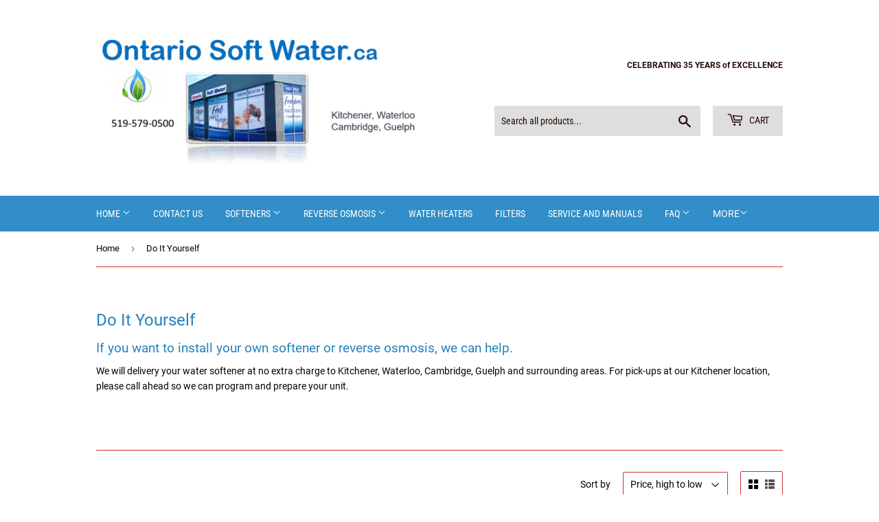

--- FILE ---
content_type: text/html; charset=utf-8
request_url: https://ontariosoftwater.ca/collections/do-it-yourself
body_size: 29538
content:
<!doctype html>
<html class="no-touch no-js">
<head>
  <script>(function(H){H.className=H.className.replace(/\bno-js\b/,'js')})(document.documentElement)</script>
  <!-- Basic page needs ================================================== -->
  <meta charset="utf-8">
  <meta http-equiv="X-UA-Compatible" content="IE=edge,chrome=1">

  
  <link rel="shortcut icon" href="//ontariosoftwater.ca/cdn/shop/files/drop_32x32.JPG?v=1615922824" type="image/png" />
  

  <!-- Title and description ================================================== -->
  <title>
  Do It Yourself &ndash; Ontario Soft Water Kitchener Waterloo
  </title>

  
    <meta name="description" content="If you want to install your own softener or reverse osmosis, we can help.  We will delivery your water softener at no extra charge to Kitchener, Waterloo, Cambridge, Guelph and surrounding areas. For pick-ups at our Kitchener location, please call ahead so we can program and prepare your unit.  ">
  

  <!-- Product meta ================================================== -->
  <!-- /snippets/social-meta-tags.liquid -->




<meta property="og:site_name" content="Ontario Soft Water Kitchener Waterloo">
<meta property="og:url" content="https://ontariosoftwater.ca/collections/do-it-yourself">
<meta property="og:title" content="Do It Yourself">
<meta property="og:type" content="product.group">
<meta property="og:description" content="If you want to install your own softener or reverse osmosis, we can help.  We will delivery your water softener at no extra charge to Kitchener, Waterloo, Cambridge, Guelph and surrounding areas. For pick-ups at our Kitchener location, please call ahead so we can program and prepare your unit.  ">

<meta property="og:image" content="http://ontariosoftwater.ca/cdn/shop/collections/favicon_1200x1200.png?v=1569678790">
<meta property="og:image:secure_url" content="https://ontariosoftwater.ca/cdn/shop/collections/favicon_1200x1200.png?v=1569678790">


<meta name="twitter:card" content="summary_large_image">
<meta name="twitter:title" content="Do It Yourself">
<meta name="twitter:description" content="If you want to install your own softener or reverse osmosis, we can help.  We will delivery your water softener at no extra charge to Kitchener, Waterloo, Cambridge, Guelph and surrounding areas. For pick-ups at our Kitchener location, please call ahead so we can program and prepare your unit.  ">


  <!-- Helpers ================================================== -->
  <link rel="canonical" href="https://ontariosoftwater.ca/collections/do-it-yourself">
  <meta name="viewport" content="width=device-width,initial-scale=1">

  <!-- CSS ================================================== -->
  <link href="//ontariosoftwater.ca/cdn/shop/t/2/assets/theme.scss.css?v=36307834125947651831765063111" rel="stylesheet" type="text/css" media="all" />

  <!-- Header hook for plugins ================================================== -->
  <script>window.performance && window.performance.mark && window.performance.mark('shopify.content_for_header.start');</script><meta name="google-site-verification" content="ZR9N8Pa0MYwY6kmXdD9coOg9gQfzLV00wgizJviQjQ4">
<meta id="shopify-digital-wallet" name="shopify-digital-wallet" content="/7692451930/digital_wallets/dialog">
<meta name="shopify-checkout-api-token" content="839c4a07e155437edcb639173fba7233">
<meta id="in-context-paypal-metadata" data-shop-id="7692451930" data-venmo-supported="false" data-environment="production" data-locale="en_US" data-paypal-v4="true" data-currency="CAD">
<link rel="alternate" type="application/atom+xml" title="Feed" href="/collections/do-it-yourself.atom" />
<link rel="alternate" type="application/json+oembed" href="https://ontariosoftwater.ca/collections/do-it-yourself.oembed">
<script async="async" src="/checkouts/internal/preloads.js?locale=en-CA"></script>
<link rel="preconnect" href="https://shop.app" crossorigin="anonymous">
<script async="async" src="https://shop.app/checkouts/internal/preloads.js?locale=en-CA&shop_id=7692451930" crossorigin="anonymous"></script>
<script id="apple-pay-shop-capabilities" type="application/json">{"shopId":7692451930,"countryCode":"CA","currencyCode":"CAD","merchantCapabilities":["supports3DS"],"merchantId":"gid:\/\/shopify\/Shop\/7692451930","merchantName":"Ontario Soft Water Kitchener Waterloo","requiredBillingContactFields":["postalAddress","email","phone"],"requiredShippingContactFields":["postalAddress","email","phone"],"shippingType":"shipping","supportedNetworks":["visa","masterCard","amex","interac","jcb"],"total":{"type":"pending","label":"Ontario Soft Water Kitchener Waterloo","amount":"1.00"},"shopifyPaymentsEnabled":true,"supportsSubscriptions":true}</script>
<script id="shopify-features" type="application/json">{"accessToken":"839c4a07e155437edcb639173fba7233","betas":["rich-media-storefront-analytics"],"domain":"ontariosoftwater.ca","predictiveSearch":true,"shopId":7692451930,"locale":"en"}</script>
<script>var Shopify = Shopify || {};
Shopify.shop = "ontario-soft-water-direct-sales.myshopify.com";
Shopify.locale = "en";
Shopify.currency = {"active":"CAD","rate":"1.0"};
Shopify.country = "CA";
Shopify.theme = {"name":"Supply","id":43359502426,"schema_name":"Supply","schema_version":"8.2.3","theme_store_id":679,"role":"main"};
Shopify.theme.handle = "null";
Shopify.theme.style = {"id":null,"handle":null};
Shopify.cdnHost = "ontariosoftwater.ca/cdn";
Shopify.routes = Shopify.routes || {};
Shopify.routes.root = "/";</script>
<script type="module">!function(o){(o.Shopify=o.Shopify||{}).modules=!0}(window);</script>
<script>!function(o){function n(){var o=[];function n(){o.push(Array.prototype.slice.apply(arguments))}return n.q=o,n}var t=o.Shopify=o.Shopify||{};t.loadFeatures=n(),t.autoloadFeatures=n()}(window);</script>
<script>
  window.ShopifyPay = window.ShopifyPay || {};
  window.ShopifyPay.apiHost = "shop.app\/pay";
  window.ShopifyPay.redirectState = null;
</script>
<script id="shop-js-analytics" type="application/json">{"pageType":"collection"}</script>
<script defer="defer" async type="module" src="//ontariosoftwater.ca/cdn/shopifycloud/shop-js/modules/v2/client.init-shop-cart-sync_BT-GjEfc.en.esm.js"></script>
<script defer="defer" async type="module" src="//ontariosoftwater.ca/cdn/shopifycloud/shop-js/modules/v2/chunk.common_D58fp_Oc.esm.js"></script>
<script defer="defer" async type="module" src="//ontariosoftwater.ca/cdn/shopifycloud/shop-js/modules/v2/chunk.modal_xMitdFEc.esm.js"></script>
<script type="module">
  await import("//ontariosoftwater.ca/cdn/shopifycloud/shop-js/modules/v2/client.init-shop-cart-sync_BT-GjEfc.en.esm.js");
await import("//ontariosoftwater.ca/cdn/shopifycloud/shop-js/modules/v2/chunk.common_D58fp_Oc.esm.js");
await import("//ontariosoftwater.ca/cdn/shopifycloud/shop-js/modules/v2/chunk.modal_xMitdFEc.esm.js");

  window.Shopify.SignInWithShop?.initShopCartSync?.({"fedCMEnabled":true,"windoidEnabled":true});

</script>
<script>
  window.Shopify = window.Shopify || {};
  if (!window.Shopify.featureAssets) window.Shopify.featureAssets = {};
  window.Shopify.featureAssets['shop-js'] = {"shop-cart-sync":["modules/v2/client.shop-cart-sync_DZOKe7Ll.en.esm.js","modules/v2/chunk.common_D58fp_Oc.esm.js","modules/v2/chunk.modal_xMitdFEc.esm.js"],"init-fed-cm":["modules/v2/client.init-fed-cm_B6oLuCjv.en.esm.js","modules/v2/chunk.common_D58fp_Oc.esm.js","modules/v2/chunk.modal_xMitdFEc.esm.js"],"shop-cash-offers":["modules/v2/client.shop-cash-offers_D2sdYoxE.en.esm.js","modules/v2/chunk.common_D58fp_Oc.esm.js","modules/v2/chunk.modal_xMitdFEc.esm.js"],"shop-login-button":["modules/v2/client.shop-login-button_QeVjl5Y3.en.esm.js","modules/v2/chunk.common_D58fp_Oc.esm.js","modules/v2/chunk.modal_xMitdFEc.esm.js"],"pay-button":["modules/v2/client.pay-button_DXTOsIq6.en.esm.js","modules/v2/chunk.common_D58fp_Oc.esm.js","modules/v2/chunk.modal_xMitdFEc.esm.js"],"shop-button":["modules/v2/client.shop-button_DQZHx9pm.en.esm.js","modules/v2/chunk.common_D58fp_Oc.esm.js","modules/v2/chunk.modal_xMitdFEc.esm.js"],"avatar":["modules/v2/client.avatar_BTnouDA3.en.esm.js"],"init-windoid":["modules/v2/client.init-windoid_CR1B-cfM.en.esm.js","modules/v2/chunk.common_D58fp_Oc.esm.js","modules/v2/chunk.modal_xMitdFEc.esm.js"],"init-shop-for-new-customer-accounts":["modules/v2/client.init-shop-for-new-customer-accounts_C_vY_xzh.en.esm.js","modules/v2/client.shop-login-button_QeVjl5Y3.en.esm.js","modules/v2/chunk.common_D58fp_Oc.esm.js","modules/v2/chunk.modal_xMitdFEc.esm.js"],"init-shop-email-lookup-coordinator":["modules/v2/client.init-shop-email-lookup-coordinator_BI7n9ZSv.en.esm.js","modules/v2/chunk.common_D58fp_Oc.esm.js","modules/v2/chunk.modal_xMitdFEc.esm.js"],"init-shop-cart-sync":["modules/v2/client.init-shop-cart-sync_BT-GjEfc.en.esm.js","modules/v2/chunk.common_D58fp_Oc.esm.js","modules/v2/chunk.modal_xMitdFEc.esm.js"],"shop-toast-manager":["modules/v2/client.shop-toast-manager_DiYdP3xc.en.esm.js","modules/v2/chunk.common_D58fp_Oc.esm.js","modules/v2/chunk.modal_xMitdFEc.esm.js"],"init-customer-accounts":["modules/v2/client.init-customer-accounts_D9ZNqS-Q.en.esm.js","modules/v2/client.shop-login-button_QeVjl5Y3.en.esm.js","modules/v2/chunk.common_D58fp_Oc.esm.js","modules/v2/chunk.modal_xMitdFEc.esm.js"],"init-customer-accounts-sign-up":["modules/v2/client.init-customer-accounts-sign-up_iGw4briv.en.esm.js","modules/v2/client.shop-login-button_QeVjl5Y3.en.esm.js","modules/v2/chunk.common_D58fp_Oc.esm.js","modules/v2/chunk.modal_xMitdFEc.esm.js"],"shop-follow-button":["modules/v2/client.shop-follow-button_CqMgW2wH.en.esm.js","modules/v2/chunk.common_D58fp_Oc.esm.js","modules/v2/chunk.modal_xMitdFEc.esm.js"],"checkout-modal":["modules/v2/client.checkout-modal_xHeaAweL.en.esm.js","modules/v2/chunk.common_D58fp_Oc.esm.js","modules/v2/chunk.modal_xMitdFEc.esm.js"],"shop-login":["modules/v2/client.shop-login_D91U-Q7h.en.esm.js","modules/v2/chunk.common_D58fp_Oc.esm.js","modules/v2/chunk.modal_xMitdFEc.esm.js"],"lead-capture":["modules/v2/client.lead-capture_BJmE1dJe.en.esm.js","modules/v2/chunk.common_D58fp_Oc.esm.js","modules/v2/chunk.modal_xMitdFEc.esm.js"],"payment-terms":["modules/v2/client.payment-terms_Ci9AEqFq.en.esm.js","modules/v2/chunk.common_D58fp_Oc.esm.js","modules/v2/chunk.modal_xMitdFEc.esm.js"]};
</script>
<script>(function() {
  var isLoaded = false;
  function asyncLoad() {
    if (isLoaded) return;
    isLoaded = true;
    var urls = ["https:\/\/api.omegatheme.com\/facebook-chat\/facebook-chat.js?v=1636386736\u0026shop=ontario-soft-water-direct-sales.myshopify.com","https:\/\/api.omegatheme.com\/facebook-chat\/client\/omgFbChatCheckInstallApp.js?v=1646308317\u0026shop=ontario-soft-water-direct-sales.myshopify.com","https:\/\/api.omegatheme.com\/facebook-chat\/client\/omgFbChatCheckInstallApp.js?v=1646308344\u0026shop=ontario-soft-water-direct-sales.myshopify.com","https:\/\/api.omegatheme.com\/facebook-chat\/client\/omgFbChatCheckInstallApp.js?v=1646308375\u0026shop=ontario-soft-water-direct-sales.myshopify.com","https:\/\/api.omegatheme.com\/facebook-chat\/client\/omgFbChatCheckInstallApp.js?v=1646308405\u0026shop=ontario-soft-water-direct-sales.myshopify.com","https:\/\/api.omegatheme.com\/facebook-chat\/client\/omgFbChatCheckInstallApp.js?v=1646308444\u0026shop=ontario-soft-water-direct-sales.myshopify.com","https:\/\/api.omegatheme.com\/facebook-chat\/client\/omgFbChatCheckInstallApp.js?v=1646308474\u0026shop=ontario-soft-water-direct-sales.myshopify.com","https:\/\/api.omegatheme.com\/facebook-chat\/client\/omgFbChatCheckInstallApp.js?v=1646309015\u0026shop=ontario-soft-water-direct-sales.myshopify.com","https:\/\/api.omegatheme.com\/facebook-chat\/client\/omgFbChatCheckInstallApp.js?v=1646309042\u0026shop=ontario-soft-water-direct-sales.myshopify.com","https:\/\/api.omegatheme.com\/facebook-chat\/client\/omgFbChatCheckInstallApp.js?v=1646310326\u0026shop=ontario-soft-water-direct-sales.myshopify.com","https:\/\/api.omegatheme.com\/facebook-chat\/client\/omgFbChatCheckInstallApp.js?v=1646310886\u0026shop=ontario-soft-water-direct-sales.myshopify.com","https:\/\/api.omegatheme.com\/facebook-chat\/client\/omgFbChatCheckInstallApp.js?v=1646310914\u0026shop=ontario-soft-water-direct-sales.myshopify.com","https:\/\/api.omegatheme.com\/facebook-chat\/client\/omgFbChatCheckInstallApp.js?v=1646310943\u0026shop=ontario-soft-water-direct-sales.myshopify.com","https:\/\/api.omegatheme.com\/facebook-chat\/client\/omgFbChatCheckInstallApp.js?v=1646310969\u0026shop=ontario-soft-water-direct-sales.myshopify.com","https:\/\/api.omegatheme.com\/facebook-chat\/client\/omgFbChatCheckInstallApp.js?v=1646310996\u0026shop=ontario-soft-water-direct-sales.myshopify.com","https:\/\/api.omegatheme.com\/facebook-chat\/client\/omgFbChatCheckInstallApp.js?v=1646311034\u0026shop=ontario-soft-water-direct-sales.myshopify.com","https:\/\/api.omegatheme.com\/facebook-chat\/client\/omgFbChatCheckInstallApp.js?v=1646311061\u0026shop=ontario-soft-water-direct-sales.myshopify.com","https:\/\/api.omegatheme.com\/facebook-chat\/client\/omgFbChatCheckInstallApp.js?v=1646311091\u0026shop=ontario-soft-water-direct-sales.myshopify.com","https:\/\/api.omegatheme.com\/facebook-chat\/client\/omgFbChatCheckInstallApp.js?v=1646311117\u0026shop=ontario-soft-water-direct-sales.myshopify.com","https:\/\/api.omegatheme.com\/facebook-chat\/client\/omgFbChatCheckInstallApp.js?v=1646311144\u0026shop=ontario-soft-water-direct-sales.myshopify.com","https:\/\/api.omegatheme.com\/facebook-chat\/client\/omgFbChatCheckInstallApp.js?v=1646311172\u0026shop=ontario-soft-water-direct-sales.myshopify.com","https:\/\/api.omegatheme.com\/facebook-chat\/client\/omgFbChatCheckInstallApp.js?v=1646311200\u0026shop=ontario-soft-water-direct-sales.myshopify.com","https:\/\/api.omegatheme.com\/facebook-chat\/client\/omgFbChatCheckInstallApp.js?v=1646311230\u0026shop=ontario-soft-water-direct-sales.myshopify.com","https:\/\/api.omegatheme.com\/facebook-chat\/client\/omgFbChatCheckInstallApp.js?v=1646311276\u0026shop=ontario-soft-water-direct-sales.myshopify.com","https:\/\/api.omegatheme.com\/facebook-chat\/client\/omgFbChatCheckInstallApp.js?v=1646311311\u0026shop=ontario-soft-water-direct-sales.myshopify.com","https:\/\/api.omegatheme.com\/facebook-chat\/client\/omgFbChatCheckInstallApp.js?v=1646311338\u0026shop=ontario-soft-water-direct-sales.myshopify.com","https:\/\/api.omegatheme.com\/facebook-chat\/client\/omgFbChatCheckInstallApp.js?v=1646311373\u0026shop=ontario-soft-water-direct-sales.myshopify.com","https:\/\/api.omegatheme.com\/facebook-chat\/client\/omgFbChatCheckInstallApp.js?v=1646311400\u0026shop=ontario-soft-water-direct-sales.myshopify.com","https:\/\/api.omegatheme.com\/facebook-chat\/client\/omgFbChatCheckInstallApp.js?v=1646311431\u0026shop=ontario-soft-water-direct-sales.myshopify.com","https:\/\/api.omegatheme.com\/facebook-chat\/client\/omgFbChatCheckInstallApp.js?v=1646311530\u0026shop=ontario-soft-water-direct-sales.myshopify.com","https:\/\/api.omegatheme.com\/facebook-chat\/client\/omgFbChatCheckInstallApp.js?v=1646311579\u0026shop=ontario-soft-water-direct-sales.myshopify.com","https:\/\/api.omegatheme.com\/facebook-chat\/client\/omgFbChatCheckInstallApp.js?v=1646311616\u0026shop=ontario-soft-water-direct-sales.myshopify.com","https:\/\/api.omegatheme.com\/facebook-chat\/client\/omgFbChatCheckInstallApp.js?v=1646311650\u0026shop=ontario-soft-water-direct-sales.myshopify.com","https:\/\/api.omegatheme.com\/facebook-chat\/client\/omgFbChatCheckInstallApp.js?v=1646311682\u0026shop=ontario-soft-water-direct-sales.myshopify.com","https:\/\/api.omegatheme.com\/facebook-chat\/client\/omgFbChatCheckInstallApp.js?v=1646311712\u0026shop=ontario-soft-water-direct-sales.myshopify.com","https:\/\/api.omegatheme.com\/facebook-chat\/client\/omgFbChatCheckInstallApp.js?v=1646311750\u0026shop=ontario-soft-water-direct-sales.myshopify.com","https:\/\/api.omegatheme.com\/facebook-chat\/client\/omgFbChatCheckInstallApp.js?v=1646311874\u0026shop=ontario-soft-water-direct-sales.myshopify.com","https:\/\/api.omegatheme.com\/facebook-chat\/client\/omgFbChatCheckInstallApp.js?v=1646311902\u0026shop=ontario-soft-water-direct-sales.myshopify.com","https:\/\/api.omegatheme.com\/facebook-chat\/client\/omgFbChatCheckInstallApp.js?v=1646311930\u0026shop=ontario-soft-water-direct-sales.myshopify.com","https:\/\/api.omegatheme.com\/facebook-chat\/client\/omgFbChatCheckInstallApp.js?v=1646311958\u0026shop=ontario-soft-water-direct-sales.myshopify.com","https:\/\/api.omegatheme.com\/facebook-chat\/client\/omgFbChatCheckInstallApp.js?v=1646311986\u0026shop=ontario-soft-water-direct-sales.myshopify.com","https:\/\/api.omegatheme.com\/facebook-chat\/client\/omgFbChatCheckInstallApp.js?v=1646312012\u0026shop=ontario-soft-water-direct-sales.myshopify.com","https:\/\/api.omegatheme.com\/facebook-chat\/client\/omgFbChatCheckInstallApp.js?v=1646312040\u0026shop=ontario-soft-water-direct-sales.myshopify.com","https:\/\/api.omegatheme.com\/facebook-chat\/client\/omgFbChatCheckInstallApp.js?v=1646312130\u0026shop=ontario-soft-water-direct-sales.myshopify.com","https:\/\/api.omegatheme.com\/facebook-chat\/client\/omgFbChatCheckInstallApp.js?v=1646312158\u0026shop=ontario-soft-water-direct-sales.myshopify.com","https:\/\/api.omegatheme.com\/facebook-chat\/client\/omgFbChatCheckInstallApp.js?v=1646312186\u0026shop=ontario-soft-water-direct-sales.myshopify.com","https:\/\/api.omegatheme.com\/facebook-chat\/client\/omgFbChatCheckInstallApp.js?v=1646312212\u0026shop=ontario-soft-water-direct-sales.myshopify.com","https:\/\/api.omegatheme.com\/facebook-chat\/client\/omgFbChatCheckInstallApp.js?v=1646312239\u0026shop=ontario-soft-water-direct-sales.myshopify.com","https:\/\/api.omegatheme.com\/facebook-chat\/client\/omgFbChatCheckInstallApp.js?v=1646312270\u0026shop=ontario-soft-water-direct-sales.myshopify.com","https:\/\/api.omegatheme.com\/facebook-chat\/client\/omgFbChatCheckInstallApp.js?v=1646312306\u0026shop=ontario-soft-water-direct-sales.myshopify.com","https:\/\/apps.omegatheme.com\/facebook-chat\/client\/omgFbChatCheckInstallApp.js?v=1646312332\u0026shop=ontario-soft-water-direct-sales.myshopify.com","https:\/\/apps.omegatheme.com\/facebook-chat\/client\/omgFbChatCheckInstallApp.js?v=1646312358\u0026shop=ontario-soft-water-direct-sales.myshopify.com","https:\/\/apps.omegatheme.com\/facebook-chat\/client\/omgFbChatCheckInstallApp.js?v=1646312384\u0026shop=ontario-soft-water-direct-sales.myshopify.com","https:\/\/apps.omegatheme.com\/facebook-chat\/client\/omgFbChatCheckInstallApp.js?v=1646312411\u0026shop=ontario-soft-water-direct-sales.myshopify.com","https:\/\/apps.omegatheme.com\/facebook-chat\/client\/omgFbChatCheckInstallApp.js?v=1646312437\u0026shop=ontario-soft-water-direct-sales.myshopify.com","https:\/\/apps.omegatheme.com\/facebook-chat\/client\/omgFbChatCheckInstallApp.js?v=1646312462\u0026shop=ontario-soft-water-direct-sales.myshopify.com","https:\/\/apps.omegatheme.com\/facebook-chat\/client\/omgFbChatCheckInstallApp.js?v=1646312503\u0026shop=ontario-soft-water-direct-sales.myshopify.com","https:\/\/apps.omegatheme.com\/facebook-chat\/client\/omgFbChatCheckInstallApp.js?v=1646312552\u0026shop=ontario-soft-water-direct-sales.myshopify.com","https:\/\/apps.omegatheme.com\/facebook-chat\/client\/omgFbChatCheckInstallApp.js?v=1646312581\u0026shop=ontario-soft-water-direct-sales.myshopify.com","https:\/\/apps.omegatheme.com\/facebook-chat\/client\/omgFbChatCheckInstallApp.js?v=1646312611\u0026shop=ontario-soft-water-direct-sales.myshopify.com","https:\/\/apps.omegatheme.com\/facebook-chat\/client\/omgFbChatCheckInstallApp.js?v=1646312639\u0026shop=ontario-soft-water-direct-sales.myshopify.com","https:\/\/apps.omegatheme.com\/facebook-chat\/client\/omgFbChatCheckInstallApp.js?v=1646312665\u0026shop=ontario-soft-water-direct-sales.myshopify.com","https:\/\/apps.omegatheme.com\/facebook-chat\/client\/omgFbChatCheckInstallApp.js?v=1646312772\u0026shop=ontario-soft-water-direct-sales.myshopify.com","https:\/\/apps.omegatheme.com\/facebook-chat\/client\/omgFbChatCheckInstallApp.js?v=1646312806\u0026shop=ontario-soft-water-direct-sales.myshopify.com","https:\/\/apps.omegatheme.com\/facebook-chat\/client\/omgFbChatCheckInstallApp.js?v=1646312841\u0026shop=ontario-soft-water-direct-sales.myshopify.com","https:\/\/apps.omegatheme.com\/facebook-chat\/client\/omgFbChatCheckInstallApp.js?v=1646312868\u0026shop=ontario-soft-water-direct-sales.myshopify.com","https:\/\/apps.omegatheme.com\/facebook-chat\/client\/omgFbChatCheckInstallApp.js?v=1646312899\u0026shop=ontario-soft-water-direct-sales.myshopify.com","https:\/\/apps.omegatheme.com\/facebook-chat\/client\/omgFbChatCheckInstallApp.js?v=1646312928\u0026shop=ontario-soft-water-direct-sales.myshopify.com","https:\/\/apps.omegatheme.com\/facebook-chat\/client\/omgFbChatCheckInstallApp.js?v=1646313319\u0026shop=ontario-soft-water-direct-sales.myshopify.com","https:\/\/apps.omegatheme.com\/facebook-chat\/client\/omgFbChatCheckInstallApp.js?v=1646313561\u0026shop=ontario-soft-water-direct-sales.myshopify.com","https:\/\/apps.omegatheme.com\/facebook-chat\/client\/omgFbChatCheckInstallApp.js?v=1646313659\u0026shop=ontario-soft-water-direct-sales.myshopify.com","https:\/\/apps.omegatheme.com\/facebook-chat\/client\/omgFbChatCheckInstallApp.js?v=1646313687\u0026shop=ontario-soft-water-direct-sales.myshopify.com","https:\/\/apps.omegatheme.com\/facebook-chat\/client\/omgFbChatCheckInstallApp.js?v=1646313714\u0026shop=ontario-soft-water-direct-sales.myshopify.com","https:\/\/apps.omegatheme.com\/facebook-chat\/client\/omgFbChatCheckInstallApp.js?v=1646313744\u0026shop=ontario-soft-water-direct-sales.myshopify.com","https:\/\/apps.omegatheme.com\/facebook-chat\/client\/omgFbChatCheckInstallApp.js?v=1646313771\u0026shop=ontario-soft-water-direct-sales.myshopify.com","https:\/\/apps.omegatheme.com\/facebook-chat\/client\/omgFbChatCheckInstallApp.js?v=1646313799\u0026shop=ontario-soft-water-direct-sales.myshopify.com","https:\/\/apps.omegatheme.com\/facebook-chat\/client\/omgFbChatCheckInstallApp.js?v=1646313826\u0026shop=ontario-soft-water-direct-sales.myshopify.com","https:\/\/apps.omegatheme.com\/facebook-chat\/client\/omgFbChatCheckInstallApp.js?v=1646313852\u0026shop=ontario-soft-water-direct-sales.myshopify.com","https:\/\/apps.omegatheme.com\/facebook-chat\/client\/omgFbChatCheckInstallApp.js?v=1646313876\u0026shop=ontario-soft-water-direct-sales.myshopify.com","https:\/\/apps.omegatheme.com\/facebook-chat\/client\/omgFbChatCheckInstallApp.js?v=1646315252\u0026shop=ontario-soft-water-direct-sales.myshopify.com","https:\/\/apps.omegatheme.com\/facebook-chat\/client\/omgFbChatCheckInstallApp.js?v=1646316030\u0026shop=ontario-soft-water-direct-sales.myshopify.com","https:\/\/apps.omegatheme.com\/facebook-chat\/client\/omgFbChatCheckInstallApp.js?v=1646316058\u0026shop=ontario-soft-water-direct-sales.myshopify.com","https:\/\/apps.omegatheme.com\/facebook-chat\/client\/omgFbChatCheckInstallApp.js?v=1646316085\u0026shop=ontario-soft-water-direct-sales.myshopify.com","https:\/\/apps.omegatheme.com\/facebook-chat\/client\/omgFbChatCheckInstallApp.js?v=1646316113\u0026shop=ontario-soft-water-direct-sales.myshopify.com","https:\/\/apps.omegatheme.com\/facebook-chat\/client\/omgFbChatCheckInstallApp.js?v=1646316142\u0026shop=ontario-soft-water-direct-sales.myshopify.com","https:\/\/apps.omegatheme.com\/facebook-chat\/client\/omgFbChatCheckInstallApp.js?v=1646316170\u0026shop=ontario-soft-water-direct-sales.myshopify.com","https:\/\/apps.omegatheme.com\/facebook-chat\/client\/omgFbChatCheckInstallApp.js?v=1646316198\u0026shop=ontario-soft-water-direct-sales.myshopify.com","https:\/\/apps.omegatheme.com\/facebook-chat\/client\/omgFbChatCheckInstallApp.js?v=1646316226\u0026shop=ontario-soft-water-direct-sales.myshopify.com","https:\/\/apps.omegatheme.com\/facebook-chat\/client\/omgFbChatCheckInstallApp.js?v=1646316256\u0026shop=ontario-soft-water-direct-sales.myshopify.com","https:\/\/apps.omegatheme.com\/facebook-chat\/client\/omgFbChatCheckInstallApp.js?v=1646316284\u0026shop=ontario-soft-water-direct-sales.myshopify.com","https:\/\/apps.omegatheme.com\/facebook-chat\/client\/omgFbChatCheckInstallApp.js?v=1646316314\u0026shop=ontario-soft-water-direct-sales.myshopify.com","https:\/\/apps.omegatheme.com\/facebook-chat\/client\/omgFbChatCheckInstallApp.js?v=1646316343\u0026shop=ontario-soft-water-direct-sales.myshopify.com","https:\/\/apps.omegatheme.com\/facebook-chat\/client\/omgFbChatCheckInstallApp.js?v=1646316372\u0026shop=ontario-soft-water-direct-sales.myshopify.com","https:\/\/apps.omegatheme.com\/facebook-chat\/client\/omgFbChatCheckInstallApp.js?v=1646316401\u0026shop=ontario-soft-water-direct-sales.myshopify.com","https:\/\/apps.omegatheme.com\/facebook-chat\/client\/omgFbChatCheckInstallApp.js?v=1646316430\u0026shop=ontario-soft-water-direct-sales.myshopify.com","https:\/\/apps.omegatheme.com\/facebook-chat\/client\/omgFbChatCheckInstallApp.js?v=1646316459\u0026shop=ontario-soft-water-direct-sales.myshopify.com","https:\/\/apps.omegatheme.com\/facebook-chat\/client\/omgFbChatCheckInstallApp.js?v=1646316502\u0026shop=ontario-soft-water-direct-sales.myshopify.com","https:\/\/apps.omegatheme.com\/facebook-chat\/client\/omgFbChatCheckInstallApp.js?v=1646316531\u0026shop=ontario-soft-water-direct-sales.myshopify.com","https:\/\/apps.omegatheme.com\/facebook-chat\/client\/omgFbChatCheckInstallApp.js?v=1646316561\u0026shop=ontario-soft-water-direct-sales.myshopify.com","https:\/\/apps.omegatheme.com\/facebook-chat\/client\/omgFbChatCheckInstallApp.js?v=1646316591\u0026shop=ontario-soft-water-direct-sales.myshopify.com","https:\/\/apps.omegatheme.com\/facebook-chat\/client\/omgFbChatCheckInstallApp.js?v=1646316621\u0026shop=ontario-soft-water-direct-sales.myshopify.com"];
    for (var i = 0; i < urls.length; i++) {
      var s = document.createElement('script');
      s.type = 'text/javascript';
      s.async = true;
      s.src = urls[i];
      var x = document.getElementsByTagName('script')[0];
      x.parentNode.insertBefore(s, x);
    }
  };
  if(window.attachEvent) {
    window.attachEvent('onload', asyncLoad);
  } else {
    window.addEventListener('load', asyncLoad, false);
  }
})();</script>
<script id="__st">var __st={"a":7692451930,"offset":-18000,"reqid":"fd234199-3581-4134-af2f-16510be94149-1769436712","pageurl":"ontariosoftwater.ca\/collections\/do-it-yourself","u":"e0094721f768","p":"collection","rtyp":"collection","rid":149406285914};</script>
<script>window.ShopifyPaypalV4VisibilityTracking = true;</script>
<script id="form-persister">!function(){'use strict';const t='contact',e='new_comment',n=[[t,t],['blogs',e],['comments',e],[t,'customer']],o='password',r='form_key',c=['recaptcha-v3-token','g-recaptcha-response','h-captcha-response',o],s=()=>{try{return window.sessionStorage}catch{return}},i='__shopify_v',u=t=>t.elements[r],a=function(){const t=[...n].map((([t,e])=>`form[action*='/${t}']:not([data-nocaptcha='true']) input[name='form_type'][value='${e}']`)).join(',');var e;return e=t,()=>e?[...document.querySelectorAll(e)].map((t=>t.form)):[]}();function m(t){const e=u(t);a().includes(t)&&(!e||!e.value)&&function(t){try{if(!s())return;!function(t){const e=s();if(!e)return;const n=u(t);if(!n)return;const o=n.value;o&&e.removeItem(o)}(t);const e=Array.from(Array(32),(()=>Math.random().toString(36)[2])).join('');!function(t,e){u(t)||t.append(Object.assign(document.createElement('input'),{type:'hidden',name:r})),t.elements[r].value=e}(t,e),function(t,e){const n=s();if(!n)return;const r=[...t.querySelectorAll(`input[type='${o}']`)].map((({name:t})=>t)),u=[...c,...r],a={};for(const[o,c]of new FormData(t).entries())u.includes(o)||(a[o]=c);n.setItem(e,JSON.stringify({[i]:1,action:t.action,data:a}))}(t,e)}catch(e){console.error('failed to persist form',e)}}(t)}const f=t=>{if('true'===t.dataset.persistBound)return;const e=function(t,e){const n=function(t){return'function'==typeof t.submit?t.submit:HTMLFormElement.prototype.submit}(t).bind(t);return function(){let t;return()=>{t||(t=!0,(()=>{try{e(),n()}catch(t){(t=>{console.error('form submit failed',t)})(t)}})(),setTimeout((()=>t=!1),250))}}()}(t,(()=>{m(t)}));!function(t,e){if('function'==typeof t.submit&&'function'==typeof e)try{t.submit=e}catch{}}(t,e),t.addEventListener('submit',(t=>{t.preventDefault(),e()})),t.dataset.persistBound='true'};!function(){function t(t){const e=(t=>{const e=t.target;return e instanceof HTMLFormElement?e:e&&e.form})(t);e&&m(e)}document.addEventListener('submit',t),document.addEventListener('DOMContentLoaded',(()=>{const e=a();for(const t of e)f(t);var n;n=document.body,new window.MutationObserver((t=>{for(const e of t)if('childList'===e.type&&e.addedNodes.length)for(const t of e.addedNodes)1===t.nodeType&&'FORM'===t.tagName&&a().includes(t)&&f(t)})).observe(n,{childList:!0,subtree:!0,attributes:!1}),document.removeEventListener('submit',t)}))}()}();</script>
<script integrity="sha256-4kQ18oKyAcykRKYeNunJcIwy7WH5gtpwJnB7kiuLZ1E=" data-source-attribution="shopify.loadfeatures" defer="defer" src="//ontariosoftwater.ca/cdn/shopifycloud/storefront/assets/storefront/load_feature-a0a9edcb.js" crossorigin="anonymous"></script>
<script crossorigin="anonymous" defer="defer" src="//ontariosoftwater.ca/cdn/shopifycloud/storefront/assets/shopify_pay/storefront-65b4c6d7.js?v=20250812"></script>
<script data-source-attribution="shopify.dynamic_checkout.dynamic.init">var Shopify=Shopify||{};Shopify.PaymentButton=Shopify.PaymentButton||{isStorefrontPortableWallets:!0,init:function(){window.Shopify.PaymentButton.init=function(){};var t=document.createElement("script");t.src="https://ontariosoftwater.ca/cdn/shopifycloud/portable-wallets/latest/portable-wallets.en.js",t.type="module",document.head.appendChild(t)}};
</script>
<script data-source-attribution="shopify.dynamic_checkout.buyer_consent">
  function portableWalletsHideBuyerConsent(e){var t=document.getElementById("shopify-buyer-consent"),n=document.getElementById("shopify-subscription-policy-button");t&&n&&(t.classList.add("hidden"),t.setAttribute("aria-hidden","true"),n.removeEventListener("click",e))}function portableWalletsShowBuyerConsent(e){var t=document.getElementById("shopify-buyer-consent"),n=document.getElementById("shopify-subscription-policy-button");t&&n&&(t.classList.remove("hidden"),t.removeAttribute("aria-hidden"),n.addEventListener("click",e))}window.Shopify?.PaymentButton&&(window.Shopify.PaymentButton.hideBuyerConsent=portableWalletsHideBuyerConsent,window.Shopify.PaymentButton.showBuyerConsent=portableWalletsShowBuyerConsent);
</script>
<script data-source-attribution="shopify.dynamic_checkout.cart.bootstrap">document.addEventListener("DOMContentLoaded",(function(){function t(){return document.querySelector("shopify-accelerated-checkout-cart, shopify-accelerated-checkout")}if(t())Shopify.PaymentButton.init();else{new MutationObserver((function(e,n){t()&&(Shopify.PaymentButton.init(),n.disconnect())})).observe(document.body,{childList:!0,subtree:!0})}}));
</script>
<link id="shopify-accelerated-checkout-styles" rel="stylesheet" media="screen" href="https://ontariosoftwater.ca/cdn/shopifycloud/portable-wallets/latest/accelerated-checkout-backwards-compat.css" crossorigin="anonymous">
<style id="shopify-accelerated-checkout-cart">
        #shopify-buyer-consent {
  margin-top: 1em;
  display: inline-block;
  width: 100%;
}

#shopify-buyer-consent.hidden {
  display: none;
}

#shopify-subscription-policy-button {
  background: none;
  border: none;
  padding: 0;
  text-decoration: underline;
  font-size: inherit;
  cursor: pointer;
}

#shopify-subscription-policy-button::before {
  box-shadow: none;
}

      </style>

<script>window.performance && window.performance.mark && window.performance.mark('shopify.content_for_header.end');</script>

  
  

  <script src="//ontariosoftwater.ca/cdn/shop/t/2/assets/jquery-2.2.3.min.js?v=58211863146907186831564259445" type="text/javascript"></script>

  <script src="//ontariosoftwater.ca/cdn/shop/t/2/assets/lazysizes.min.js?v=8147953233334221341564259445" async="async"></script>
  <script src="//ontariosoftwater.ca/cdn/shop/t/2/assets/vendor.js?v=106177282645720727331564259446" defer="defer"></script>
  <script src="//ontariosoftwater.ca/cdn/shop/t/2/assets/theme.js?v=1276505084671529391612991150" defer="defer"></script>


<!-- "snippets/alireviews_core.liquid" was not rendered, the associated app was uninstalled --> 
 <link href="https://monorail-edge.shopifysvc.com" rel="dns-prefetch">
<script>(function(){if ("sendBeacon" in navigator && "performance" in window) {try {var session_token_from_headers = performance.getEntriesByType('navigation')[0].serverTiming.find(x => x.name == '_s').description;} catch {var session_token_from_headers = undefined;}var session_cookie_matches = document.cookie.match(/_shopify_s=([^;]*)/);var session_token_from_cookie = session_cookie_matches && session_cookie_matches.length === 2 ? session_cookie_matches[1] : "";var session_token = session_token_from_headers || session_token_from_cookie || "";function handle_abandonment_event(e) {var entries = performance.getEntries().filter(function(entry) {return /monorail-edge.shopifysvc.com/.test(entry.name);});if (!window.abandonment_tracked && entries.length === 0) {window.abandonment_tracked = true;var currentMs = Date.now();var navigation_start = performance.timing.navigationStart;var payload = {shop_id: 7692451930,url: window.location.href,navigation_start,duration: currentMs - navigation_start,session_token,page_type: "collection"};window.navigator.sendBeacon("https://monorail-edge.shopifysvc.com/v1/produce", JSON.stringify({schema_id: "online_store_buyer_site_abandonment/1.1",payload: payload,metadata: {event_created_at_ms: currentMs,event_sent_at_ms: currentMs}}));}}window.addEventListener('pagehide', handle_abandonment_event);}}());</script>
<script id="web-pixels-manager-setup">(function e(e,d,r,n,o){if(void 0===o&&(o={}),!Boolean(null===(a=null===(i=window.Shopify)||void 0===i?void 0:i.analytics)||void 0===a?void 0:a.replayQueue)){var i,a;window.Shopify=window.Shopify||{};var t=window.Shopify;t.analytics=t.analytics||{};var s=t.analytics;s.replayQueue=[],s.publish=function(e,d,r){return s.replayQueue.push([e,d,r]),!0};try{self.performance.mark("wpm:start")}catch(e){}var l=function(){var e={modern:/Edge?\/(1{2}[4-9]|1[2-9]\d|[2-9]\d{2}|\d{4,})\.\d+(\.\d+|)|Firefox\/(1{2}[4-9]|1[2-9]\d|[2-9]\d{2}|\d{4,})\.\d+(\.\d+|)|Chrom(ium|e)\/(9{2}|\d{3,})\.\d+(\.\d+|)|(Maci|X1{2}).+ Version\/(15\.\d+|(1[6-9]|[2-9]\d|\d{3,})\.\d+)([,.]\d+|)( \(\w+\)|)( Mobile\/\w+|) Safari\/|Chrome.+OPR\/(9{2}|\d{3,})\.\d+\.\d+|(CPU[ +]OS|iPhone[ +]OS|CPU[ +]iPhone|CPU IPhone OS|CPU iPad OS)[ +]+(15[._]\d+|(1[6-9]|[2-9]\d|\d{3,})[._]\d+)([._]\d+|)|Android:?[ /-](13[3-9]|1[4-9]\d|[2-9]\d{2}|\d{4,})(\.\d+|)(\.\d+|)|Android.+Firefox\/(13[5-9]|1[4-9]\d|[2-9]\d{2}|\d{4,})\.\d+(\.\d+|)|Android.+Chrom(ium|e)\/(13[3-9]|1[4-9]\d|[2-9]\d{2}|\d{4,})\.\d+(\.\d+|)|SamsungBrowser\/([2-9]\d|\d{3,})\.\d+/,legacy:/Edge?\/(1[6-9]|[2-9]\d|\d{3,})\.\d+(\.\d+|)|Firefox\/(5[4-9]|[6-9]\d|\d{3,})\.\d+(\.\d+|)|Chrom(ium|e)\/(5[1-9]|[6-9]\d|\d{3,})\.\d+(\.\d+|)([\d.]+$|.*Safari\/(?![\d.]+ Edge\/[\d.]+$))|(Maci|X1{2}).+ Version\/(10\.\d+|(1[1-9]|[2-9]\d|\d{3,})\.\d+)([,.]\d+|)( \(\w+\)|)( Mobile\/\w+|) Safari\/|Chrome.+OPR\/(3[89]|[4-9]\d|\d{3,})\.\d+\.\d+|(CPU[ +]OS|iPhone[ +]OS|CPU[ +]iPhone|CPU IPhone OS|CPU iPad OS)[ +]+(10[._]\d+|(1[1-9]|[2-9]\d|\d{3,})[._]\d+)([._]\d+|)|Android:?[ /-](13[3-9]|1[4-9]\d|[2-9]\d{2}|\d{4,})(\.\d+|)(\.\d+|)|Mobile Safari.+OPR\/([89]\d|\d{3,})\.\d+\.\d+|Android.+Firefox\/(13[5-9]|1[4-9]\d|[2-9]\d{2}|\d{4,})\.\d+(\.\d+|)|Android.+Chrom(ium|e)\/(13[3-9]|1[4-9]\d|[2-9]\d{2}|\d{4,})\.\d+(\.\d+|)|Android.+(UC? ?Browser|UCWEB|U3)[ /]?(15\.([5-9]|\d{2,})|(1[6-9]|[2-9]\d|\d{3,})\.\d+)\.\d+|SamsungBrowser\/(5\.\d+|([6-9]|\d{2,})\.\d+)|Android.+MQ{2}Browser\/(14(\.(9|\d{2,})|)|(1[5-9]|[2-9]\d|\d{3,})(\.\d+|))(\.\d+|)|K[Aa][Ii]OS\/(3\.\d+|([4-9]|\d{2,})\.\d+)(\.\d+|)/},d=e.modern,r=e.legacy,n=navigator.userAgent;return n.match(d)?"modern":n.match(r)?"legacy":"unknown"}(),u="modern"===l?"modern":"legacy",c=(null!=n?n:{modern:"",legacy:""})[u],f=function(e){return[e.baseUrl,"/wpm","/b",e.hashVersion,"modern"===e.buildTarget?"m":"l",".js"].join("")}({baseUrl:d,hashVersion:r,buildTarget:u}),m=function(e){var d=e.version,r=e.bundleTarget,n=e.surface,o=e.pageUrl,i=e.monorailEndpoint;return{emit:function(e){var a=e.status,t=e.errorMsg,s=(new Date).getTime(),l=JSON.stringify({metadata:{event_sent_at_ms:s},events:[{schema_id:"web_pixels_manager_load/3.1",payload:{version:d,bundle_target:r,page_url:o,status:a,surface:n,error_msg:t},metadata:{event_created_at_ms:s}}]});if(!i)return console&&console.warn&&console.warn("[Web Pixels Manager] No Monorail endpoint provided, skipping logging."),!1;try{return self.navigator.sendBeacon.bind(self.navigator)(i,l)}catch(e){}var u=new XMLHttpRequest;try{return u.open("POST",i,!0),u.setRequestHeader("Content-Type","text/plain"),u.send(l),!0}catch(e){return console&&console.warn&&console.warn("[Web Pixels Manager] Got an unhandled error while logging to Monorail."),!1}}}}({version:r,bundleTarget:l,surface:e.surface,pageUrl:self.location.href,monorailEndpoint:e.monorailEndpoint});try{o.browserTarget=l,function(e){var d=e.src,r=e.async,n=void 0===r||r,o=e.onload,i=e.onerror,a=e.sri,t=e.scriptDataAttributes,s=void 0===t?{}:t,l=document.createElement("script"),u=document.querySelector("head"),c=document.querySelector("body");if(l.async=n,l.src=d,a&&(l.integrity=a,l.crossOrigin="anonymous"),s)for(var f in s)if(Object.prototype.hasOwnProperty.call(s,f))try{l.dataset[f]=s[f]}catch(e){}if(o&&l.addEventListener("load",o),i&&l.addEventListener("error",i),u)u.appendChild(l);else{if(!c)throw new Error("Did not find a head or body element to append the script");c.appendChild(l)}}({src:f,async:!0,onload:function(){if(!function(){var e,d;return Boolean(null===(d=null===(e=window.Shopify)||void 0===e?void 0:e.analytics)||void 0===d?void 0:d.initialized)}()){var d=window.webPixelsManager.init(e)||void 0;if(d){var r=window.Shopify.analytics;r.replayQueue.forEach((function(e){var r=e[0],n=e[1],o=e[2];d.publishCustomEvent(r,n,o)})),r.replayQueue=[],r.publish=d.publishCustomEvent,r.visitor=d.visitor,r.initialized=!0}}},onerror:function(){return m.emit({status:"failed",errorMsg:"".concat(f," has failed to load")})},sri:function(e){var d=/^sha384-[A-Za-z0-9+/=]+$/;return"string"==typeof e&&d.test(e)}(c)?c:"",scriptDataAttributes:o}),m.emit({status:"loading"})}catch(e){m.emit({status:"failed",errorMsg:(null==e?void 0:e.message)||"Unknown error"})}}})({shopId: 7692451930,storefrontBaseUrl: "https://ontariosoftwater.ca",extensionsBaseUrl: "https://extensions.shopifycdn.com/cdn/shopifycloud/web-pixels-manager",monorailEndpoint: "https://monorail-edge.shopifysvc.com/unstable/produce_batch",surface: "storefront-renderer",enabledBetaFlags: ["2dca8a86"],webPixelsConfigList: [{"id":"527499521","configuration":"{\"config\":\"{\\\"pixel_id\\\":\\\"GT-TBBPCT9\\\",\\\"target_country\\\":\\\"CA\\\",\\\"gtag_events\\\":[{\\\"type\\\":\\\"purchase\\\",\\\"action_label\\\":\\\"MC-8S7Q0Q9B4W\\\"},{\\\"type\\\":\\\"page_view\\\",\\\"action_label\\\":\\\"MC-8S7Q0Q9B4W\\\"},{\\\"type\\\":\\\"view_item\\\",\\\"action_label\\\":\\\"MC-8S7Q0Q9B4W\\\"}],\\\"enable_monitoring_mode\\\":false}\"}","eventPayloadVersion":"v1","runtimeContext":"OPEN","scriptVersion":"b2a88bafab3e21179ed38636efcd8a93","type":"APP","apiClientId":1780363,"privacyPurposes":[],"dataSharingAdjustments":{"protectedCustomerApprovalScopes":["read_customer_address","read_customer_email","read_customer_name","read_customer_personal_data","read_customer_phone"]}},{"id":"57344257","eventPayloadVersion":"v1","runtimeContext":"LAX","scriptVersion":"1","type":"CUSTOM","privacyPurposes":["MARKETING"],"name":"Meta pixel (migrated)"},{"id":"shopify-app-pixel","configuration":"{}","eventPayloadVersion":"v1","runtimeContext":"STRICT","scriptVersion":"0450","apiClientId":"shopify-pixel","type":"APP","privacyPurposes":["ANALYTICS","MARKETING"]},{"id":"shopify-custom-pixel","eventPayloadVersion":"v1","runtimeContext":"LAX","scriptVersion":"0450","apiClientId":"shopify-pixel","type":"CUSTOM","privacyPurposes":["ANALYTICS","MARKETING"]}],isMerchantRequest: false,initData: {"shop":{"name":"Ontario Soft Water Kitchener Waterloo","paymentSettings":{"currencyCode":"CAD"},"myshopifyDomain":"ontario-soft-water-direct-sales.myshopify.com","countryCode":"CA","storefrontUrl":"https:\/\/ontariosoftwater.ca"},"customer":null,"cart":null,"checkout":null,"productVariants":[],"purchasingCompany":null},},"https://ontariosoftwater.ca/cdn","fcfee988w5aeb613cpc8e4bc33m6693e112",{"modern":"","legacy":""},{"shopId":"7692451930","storefrontBaseUrl":"https:\/\/ontariosoftwater.ca","extensionBaseUrl":"https:\/\/extensions.shopifycdn.com\/cdn\/shopifycloud\/web-pixels-manager","surface":"storefront-renderer","enabledBetaFlags":"[\"2dca8a86\"]","isMerchantRequest":"false","hashVersion":"fcfee988w5aeb613cpc8e4bc33m6693e112","publish":"custom","events":"[[\"page_viewed\",{}],[\"collection_viewed\",{\"collection\":{\"id\":\"149406285914\",\"title\":\"Do It Yourself\",\"productVariants\":[{\"price\":{\"amount\":600.0,\"currencyCode\":\"CAD\"},\"product\":{\"title\":\"RESIN EXCHANGE PRICE LIST\",\"vendor\":\"Ontario Soft Water Kitchener Waterloo\",\"id\":\"7118902034584\",\"untranslatedTitle\":\"RESIN EXCHANGE PRICE LIST\",\"url\":\"\/products\/resin-exchange-price-list\",\"type\":\"\"},\"id\":\"41293148291224\",\"image\":{\"src\":\"\/\/ontariosoftwater.ca\/cdn\/shop\/products\/tanks.png?v=1636738584\"},\"sku\":\"\",\"title\":\"844\",\"untranslatedTitle\":\"844\"}]}}]]"});</script><script>
  window.ShopifyAnalytics = window.ShopifyAnalytics || {};
  window.ShopifyAnalytics.meta = window.ShopifyAnalytics.meta || {};
  window.ShopifyAnalytics.meta.currency = 'CAD';
  var meta = {"products":[{"id":7118902034584,"gid":"gid:\/\/shopify\/Product\/7118902034584","vendor":"Ontario Soft Water Kitchener Waterloo","type":"","handle":"resin-exchange-price-list","variants":[{"id":41293148291224,"price":60000,"name":"RESIN EXCHANGE PRICE LIST - 844","public_title":"844","sku":""},{"id":41293148323992,"price":75000,"name":"RESIN EXCHANGE PRICE LIST - 948","public_title":"948","sku":""},{"id":41293148356760,"price":90000,"name":"RESIN EXCHANGE PRICE LIST - 1054","public_title":"1054","sku":""}],"remote":false}],"page":{"pageType":"collection","resourceType":"collection","resourceId":149406285914,"requestId":"fd234199-3581-4134-af2f-16510be94149-1769436712"}};
  for (var attr in meta) {
    window.ShopifyAnalytics.meta[attr] = meta[attr];
  }
</script>
<script class="analytics">
  (function () {
    var customDocumentWrite = function(content) {
      var jquery = null;

      if (window.jQuery) {
        jquery = window.jQuery;
      } else if (window.Checkout && window.Checkout.$) {
        jquery = window.Checkout.$;
      }

      if (jquery) {
        jquery('body').append(content);
      }
    };

    var hasLoggedConversion = function(token) {
      if (token) {
        return document.cookie.indexOf('loggedConversion=' + token) !== -1;
      }
      return false;
    }

    var setCookieIfConversion = function(token) {
      if (token) {
        var twoMonthsFromNow = new Date(Date.now());
        twoMonthsFromNow.setMonth(twoMonthsFromNow.getMonth() + 2);

        document.cookie = 'loggedConversion=' + token + '; expires=' + twoMonthsFromNow;
      }
    }

    var trekkie = window.ShopifyAnalytics.lib = window.trekkie = window.trekkie || [];
    if (trekkie.integrations) {
      return;
    }
    trekkie.methods = [
      'identify',
      'page',
      'ready',
      'track',
      'trackForm',
      'trackLink'
    ];
    trekkie.factory = function(method) {
      return function() {
        var args = Array.prototype.slice.call(arguments);
        args.unshift(method);
        trekkie.push(args);
        return trekkie;
      };
    };
    for (var i = 0; i < trekkie.methods.length; i++) {
      var key = trekkie.methods[i];
      trekkie[key] = trekkie.factory(key);
    }
    trekkie.load = function(config) {
      trekkie.config = config || {};
      trekkie.config.initialDocumentCookie = document.cookie;
      var first = document.getElementsByTagName('script')[0];
      var script = document.createElement('script');
      script.type = 'text/javascript';
      script.onerror = function(e) {
        var scriptFallback = document.createElement('script');
        scriptFallback.type = 'text/javascript';
        scriptFallback.onerror = function(error) {
                var Monorail = {
      produce: function produce(monorailDomain, schemaId, payload) {
        var currentMs = new Date().getTime();
        var event = {
          schema_id: schemaId,
          payload: payload,
          metadata: {
            event_created_at_ms: currentMs,
            event_sent_at_ms: currentMs
          }
        };
        return Monorail.sendRequest("https://" + monorailDomain + "/v1/produce", JSON.stringify(event));
      },
      sendRequest: function sendRequest(endpointUrl, payload) {
        // Try the sendBeacon API
        if (window && window.navigator && typeof window.navigator.sendBeacon === 'function' && typeof window.Blob === 'function' && !Monorail.isIos12()) {
          var blobData = new window.Blob([payload], {
            type: 'text/plain'
          });

          if (window.navigator.sendBeacon(endpointUrl, blobData)) {
            return true;
          } // sendBeacon was not successful

        } // XHR beacon

        var xhr = new XMLHttpRequest();

        try {
          xhr.open('POST', endpointUrl);
          xhr.setRequestHeader('Content-Type', 'text/plain');
          xhr.send(payload);
        } catch (e) {
          console.log(e);
        }

        return false;
      },
      isIos12: function isIos12() {
        return window.navigator.userAgent.lastIndexOf('iPhone; CPU iPhone OS 12_') !== -1 || window.navigator.userAgent.lastIndexOf('iPad; CPU OS 12_') !== -1;
      }
    };
    Monorail.produce('monorail-edge.shopifysvc.com',
      'trekkie_storefront_load_errors/1.1',
      {shop_id: 7692451930,
      theme_id: 43359502426,
      app_name: "storefront",
      context_url: window.location.href,
      source_url: "//ontariosoftwater.ca/cdn/s/trekkie.storefront.8d95595f799fbf7e1d32231b9a28fd43b70c67d3.min.js"});

        };
        scriptFallback.async = true;
        scriptFallback.src = '//ontariosoftwater.ca/cdn/s/trekkie.storefront.8d95595f799fbf7e1d32231b9a28fd43b70c67d3.min.js';
        first.parentNode.insertBefore(scriptFallback, first);
      };
      script.async = true;
      script.src = '//ontariosoftwater.ca/cdn/s/trekkie.storefront.8d95595f799fbf7e1d32231b9a28fd43b70c67d3.min.js';
      first.parentNode.insertBefore(script, first);
    };
    trekkie.load(
      {"Trekkie":{"appName":"storefront","development":false,"defaultAttributes":{"shopId":7692451930,"isMerchantRequest":null,"themeId":43359502426,"themeCityHash":"3102379212776815639","contentLanguage":"en","currency":"CAD","eventMetadataId":"936a9afe-a2a9-4b56-8e43-da39faadafb6"},"isServerSideCookieWritingEnabled":true,"monorailRegion":"shop_domain","enabledBetaFlags":["65f19447"]},"Session Attribution":{},"S2S":{"facebookCapiEnabled":false,"source":"trekkie-storefront-renderer","apiClientId":580111}}
    );

    var loaded = false;
    trekkie.ready(function() {
      if (loaded) return;
      loaded = true;

      window.ShopifyAnalytics.lib = window.trekkie;

      var originalDocumentWrite = document.write;
      document.write = customDocumentWrite;
      try { window.ShopifyAnalytics.merchantGoogleAnalytics.call(this); } catch(error) {};
      document.write = originalDocumentWrite;

      window.ShopifyAnalytics.lib.page(null,{"pageType":"collection","resourceType":"collection","resourceId":149406285914,"requestId":"fd234199-3581-4134-af2f-16510be94149-1769436712","shopifyEmitted":true});

      var match = window.location.pathname.match(/checkouts\/(.+)\/(thank_you|post_purchase)/)
      var token = match? match[1]: undefined;
      if (!hasLoggedConversion(token)) {
        setCookieIfConversion(token);
        window.ShopifyAnalytics.lib.track("Viewed Product Category",{"currency":"CAD","category":"Collection: do-it-yourself","collectionName":"do-it-yourself","collectionId":149406285914,"nonInteraction":true},undefined,undefined,{"shopifyEmitted":true});
      }
    });


        var eventsListenerScript = document.createElement('script');
        eventsListenerScript.async = true;
        eventsListenerScript.src = "//ontariosoftwater.ca/cdn/shopifycloud/storefront/assets/shop_events_listener-3da45d37.js";
        document.getElementsByTagName('head')[0].appendChild(eventsListenerScript);

})();</script>
<script
  defer
  src="https://ontariosoftwater.ca/cdn/shopifycloud/perf-kit/shopify-perf-kit-3.0.4.min.js"
  data-application="storefront-renderer"
  data-shop-id="7692451930"
  data-render-region="gcp-us-central1"
  data-page-type="collection"
  data-theme-instance-id="43359502426"
  data-theme-name="Supply"
  data-theme-version="8.2.3"
  data-monorail-region="shop_domain"
  data-resource-timing-sampling-rate="10"
  data-shs="true"
  data-shs-beacon="true"
  data-shs-export-with-fetch="true"
  data-shs-logs-sample-rate="1"
  data-shs-beacon-endpoint="https://ontariosoftwater.ca/api/collect"
></script>
</head>

<body id="do-it-yourself" class="template-collection" >

  <div id="shopify-section-header" class="shopify-section header-section"><header class="site-header" role="banner" data-section-id="header" data-section-type="header-section">
  <div class="wrapper">

    <div class="grid--full">
      <div class="grid-item large--one-half">
        
          <div class="h1 header-logo" itemscope itemtype="http://schema.org/Organization">
        
          
          

          <a href="/" itemprop="url">
            <div class="lazyload__image-wrapper no-js header-logo__image" style="max-width:800px;">
              <div style="padding-top:38.99999999999999%;">
                <img class="lazyload js"
                  data-src="//ontariosoftwater.ca/cdn/shop/files/new_header_34999664-3b6b-47fe-ad2c-4a403abdabe8_{width}x.png?v=1638470070"
                  data-widths="[180, 360, 540, 720, 900, 1080, 1296, 1512, 1728, 2048]"
                  data-aspectratio="2.5641025641025643"
                  data-sizes="auto"
                  alt="Ontario Soft Water Kitchener Waterloo"
                  style="width:800px;">
              </div>
            </div>
            <noscript>
              
              <img src="//ontariosoftwater.ca/cdn/shop/files/new_header_34999664-3b6b-47fe-ad2c-4a403abdabe8_800x.png?v=1638470070"
                srcset="//ontariosoftwater.ca/cdn/shop/files/new_header_34999664-3b6b-47fe-ad2c-4a403abdabe8_800x.png?v=1638470070 1x, //ontariosoftwater.ca/cdn/shop/files/new_header_34999664-3b6b-47fe-ad2c-4a403abdabe8_800x@2x.png?v=1638470070 2x"
                alt="Ontario Soft Water Kitchener Waterloo"
                itemprop="logo"
                style="max-width:800px;">
            </noscript>
          </a>
          
        
          </div>
        
      </div>

      <div class="grid-item large--one-half text-center large--text-right">
        
          <div class="site-header--text-links">
            
              
                <a href="/pages/contact-us">
              

                <p>CELEBRATING 35 YEARS of EXCELLENCE</p>

              
                </a>
              
            

            
              <span class="site-header--meta-links medium-down--hide">
                
                  <a href="/account/login" id="customer_login_link"></a>
                  <span class="site-header--spacer"></span>
                  <a href="/account/register" id="customer_register_link"></a>
                
              </span>
            
          </div>

          <br class="medium-down--hide">
        

        <form action="/search" method="get" class="search-bar" role="search">
  <input type="hidden" name="type" value="product">

  <input type="search" name="q" value="" placeholder="Search all products..." aria-label="Search all products...">
  <button type="submit" class="search-bar--submit icon-fallback-text">
    <span class="icon icon-search" aria-hidden="true"></span>
    <span class="fallback-text">Search</span>
  </button>
</form>


        <a href="/cart" class="header-cart-btn cart-toggle">
          <span class="icon icon-cart"></span>
          Cart <span class="cart-count cart-badge--desktop hidden-count">0</span>
        </a>
      </div>
    </div>

  </div>
</header>

<div id="mobileNavBar">
  <div class="display-table-cell">
    <button class="menu-toggle mobileNavBar-link" aria-controls="navBar" aria-expanded="false"><span class="icon icon-hamburger" aria-hidden="true"></span>Menu</button>
  </div>
  <div class="display-table-cell">
    <a href="/cart" class="cart-toggle mobileNavBar-link">
      <span class="icon icon-cart"></span>
      Cart <span class="cart-count hidden-count">0</span>
    </a>
  </div>
</div>

<nav class="nav-bar" id="navBar" role="navigation">
  <div class="wrapper">
    <form action="/search" method="get" class="search-bar" role="search">
  <input type="hidden" name="type" value="product">

  <input type="search" name="q" value="" placeholder="Search all products..." aria-label="Search all products...">
  <button type="submit" class="search-bar--submit icon-fallback-text">
    <span class="icon icon-search" aria-hidden="true"></span>
    <span class="fallback-text">Search</span>
  </button>
</form>

    <ul class="mobile-nav" id="MobileNav">
  
  
    
      
      <li
        class="mobile-nav--has-dropdown "
        aria-haspopup="true">
        <a
          href="/"
          class="mobile-nav--link"
          data-meganav-type="parent"
          >
            Home
        </a>
        <button class="icon icon-arrow-down mobile-nav--button"
          aria-expanded="false"
          aria-label="Home Menu">
        </button>
        <ul
          id="MenuParent-1"
          class="mobile-nav--dropdown mobile-nav--has-grandchildren"
          data-meganav-dropdown>
          
            
            
              <li
                class="mobile-nav--has-dropdown mobile-nav--has-dropdown-grandchild "
                aria-haspopup="true">
                <a
                  href="/blogs/news"
                  class="mobile-nav--link"
                  data-meganav-type="parent"
                  >
                    Water Tips Blog
                </a>
                <button class="icon icon-arrow-down mobile-nav--button"
                  aria-expanded="false"
                  aria-label="Water Tips Blog Menu">
                </button>
                <ul
                  id="MenuChildren-1-1"
                  class="mobile-nav--dropdown-grandchild"
                  data-meganav-dropdown>
                  
                    <li>
                      <a
                        href="/blogs/news/reverse-osmosis-at-home-vs-blue-bottles"
                        class="mobile-nav--link"
                        data-meganav-type="child"
                        >
                          Grocery Store Water
                        </a>
                    </li>
                  
                    <li>
                      <a
                        href="/blogs/news/how-softeners-work-easy-explanation"
                        class="mobile-nav--link"
                        data-meganav-type="child"
                        >
                          How Softeners Work (Easy Explanation)
                        </a>
                    </li>
                  
                    <li>
                      <a
                        href="/blogs/news/should-i-only-soften-the-hot-water"
                        class="mobile-nav--link"
                        data-meganav-type="child"
                        >
                          Should I only soften the hot water?
                        </a>
                    </li>
                  
                    <li>
                      <a
                        href="/blogs/news/salt-free-does-it-really-work"
                        class="mobile-nav--link"
                        data-meganav-type="child"
                        >
                          Does Salt-Free work in Waterloo Region?
                        </a>
                    </li>
                  
                    <li>
                      <a
                        href="/blogs/news/should-you-fix-your-old-softener-or-replace-it"
                        class="mobile-nav--link"
                        data-meganav-type="child"
                        >
                          Should you fix your old softener?
                        </a>
                    </li>
                  
                    <li>
                      <a
                        href="/blogs/news/how-much-salt-should-you-put-in-your-salt-tank"
                        class="mobile-nav--link"
                        data-meganav-type="child"
                        >
                          How much salt should you put in the tank?
                        </a>
                    </li>
                  
                </ul>
              </li>
            
          
            
              <li>
                <a
                  href="/pages/shipping-information"
                  class="mobile-nav--link"
                  data-meganav-type="child"
                  >
                    Shipping Info
                </a>
              </li>
            
          
            
              <li>
                <a
                  href="/pages/meet-the-team"
                  class="mobile-nav--link"
                  data-meganav-type="child"
                  >
                    Meet the Team
                </a>
              </li>
            
          
            
              <li>
                <a
                  href="/pages/financing"
                  class="mobile-nav--link"
                  data-meganav-type="child"
                  >
                    Financing
                </a>
              </li>
            
          
            
              <li>
                <a
                  href="/pages/privacy-notice"
                  class="mobile-nav--link"
                  data-meganav-type="child"
                  >
                    Privacy Notice
                </a>
              </li>
            
          
        </ul>
      </li>
    
  
    
      <li>
        <a
          href="/pages/contact-us"
          class="mobile-nav--link"
          data-meganav-type="child"
          >
            Contact Us
        </a>
      </li>
    
  
    
      
      <li
        class="mobile-nav--has-dropdown "
        aria-haspopup="true">
        <a
          href="/collections/water-softeners"
          class="mobile-nav--link"
          data-meganav-type="parent"
          >
            Softeners 
        </a>
        <button class="icon icon-arrow-down mobile-nav--button"
          aria-expanded="false"
          aria-label="Softeners  Menu">
        </button>
        <ul
          id="MenuParent-3"
          class="mobile-nav--dropdown "
          data-meganav-dropdown>
          
            
              <li>
                <a
                  href="/collections/water-softeners"
                  class="mobile-nav--link"
                  data-meganav-type="child"
                  >
                    Water Softeners
                </a>
              </li>
            
          
            
              <li>
                <a
                  href="/collections/salt-free"
                  class="mobile-nav--link"
                  data-meganav-type="child"
                  >
                    Salt Free Systems 
                </a>
              </li>
            
          
            
              <li>
                <a
                  href="/collections/water-softener-rentals"
                  class="mobile-nav--link"
                  data-meganav-type="child"
                  >
                    Rentals
                </a>
              </li>
            
          
        </ul>
      </li>
    
  
    
      
      <li
        class="mobile-nav--has-dropdown "
        aria-haspopup="true">
        <a
          href="/collections/reverse-osmosis"
          class="mobile-nav--link"
          data-meganav-type="parent"
          >
            Reverse Osmosis 
        </a>
        <button class="icon icon-arrow-down mobile-nav--button"
          aria-expanded="false"
          aria-label="Reverse Osmosis  Menu">
        </button>
        <ul
          id="MenuParent-4"
          class="mobile-nav--dropdown "
          data-meganav-dropdown>
          
            
              <li>
                <a
                  href="/collections/reverse-osmosis"
                  class="mobile-nav--link"
                  data-meganav-type="child"
                  >
                    Drinking Water Systems
                </a>
              </li>
            
          
            
              <li>
                <a
                  href="/collections/replacement-filters"
                  class="mobile-nav--link"
                  data-meganav-type="child"
                  >
                    Replacement RO Filters
                </a>
              </li>
            
          
            
              <li>
                <a
                  href="/collections/faucets-in-store"
                  class="mobile-nav--link"
                  data-meganav-type="child"
                  >
                    Faucets 
                </a>
              </li>
            
          
        </ul>
      </li>
    
  
    
      <li>
        <a
          href="/collections/water-heaters"
          class="mobile-nav--link"
          data-meganav-type="child"
          >
            Water Heaters
        </a>
      </li>
    
  
    
      <li>
        <a
          href="/collections/replacement-filters"
          class="mobile-nav--link"
          data-meganav-type="child"
          >
            FIlters
        </a>
      </li>
    
  
    
      <li>
        <a
          href="/pages/manuals"
          class="mobile-nav--link"
          data-meganav-type="child"
          >
            Service and Manuals
        </a>
      </li>
    
  
    
      
      <li
        class="mobile-nav--has-dropdown "
        aria-haspopup="true">
        <a
          href="/pages/faq"
          class="mobile-nav--link"
          data-meganav-type="parent"
          >
            FAQ
        </a>
        <button class="icon icon-arrow-down mobile-nav--button"
          aria-expanded="false"
          aria-label="FAQ Menu">
        </button>
        <ul
          id="MenuParent-8"
          class="mobile-nav--dropdown "
          data-meganav-dropdown>
          
            
              <li>
                <a
                  href="/pages/faq"
                  class="mobile-nav--link"
                  data-meganav-type="child"
                  >
                    FAQ about SOFTENERS
                </a>
              </li>
            
          
            
              <li>
                <a
                  href="/pages/faq-about-do-it_yourself"
                  class="mobile-nav--link"
                  data-meganav-type="child"
                  >
                    FAQ about Do-It_Yourself
                </a>
              </li>
            
          
        </ul>
      </li>
    
  
    
      <li>
        <a
          href="/collections/featured/ultra-filtration-water-filters"
          class="mobile-nav--link"
          data-meganav-type="child"
          >
            FEATURED/SALE
        </a>
      </li>
    
  

  
    
      <li class="customer-navlink large--hide"><a href="/account/login" id="customer_login_link"></a></li>
      <li class="customer-navlink large--hide"><a href="/account/register" id="customer_register_link"></a></li>
    
  
</ul>

    <ul class="site-nav" id="AccessibleNav">
  
  
    
      
      <li 
        class="site-nav--has-dropdown "
        aria-haspopup="true">
        <a
          href="/"
          class="site-nav--link"
          data-meganav-type="parent"
          aria-controls="MenuParent-1"
          aria-expanded="false"
          >
            Home
            <span class="icon icon-arrow-down" aria-hidden="true"></span>
        </a>
        <ul
          id="MenuParent-1"
          class="site-nav--dropdown site-nav--has-grandchildren"
          data-meganav-dropdown>
          
            
            
              <li
                class="site-nav--has-dropdown site-nav--has-dropdown-grandchild "
                aria-haspopup="true">
                <a
                  href="/blogs/news"
                  class="site-nav--link"
                  aria-controls="MenuChildren-1-1"
                  data-meganav-type="parent"
                  
                  tabindex="-1">
                    Water Tips Blog
                    <span class="icon icon-arrow-down" aria-hidden="true"></span>
                </a>
                <ul
                  id="MenuChildren-1-1"
                  class="site-nav--dropdown-grandchild"
                  data-meganav-dropdown>
                  
                    <li>
                      <a 
                        href="/blogs/news/reverse-osmosis-at-home-vs-blue-bottles"
                        class="site-nav--link"
                        data-meganav-type="child"
                        
                        tabindex="-1">
                          Grocery Store Water
                        </a>
                    </li>
                  
                    <li>
                      <a 
                        href="/blogs/news/how-softeners-work-easy-explanation"
                        class="site-nav--link"
                        data-meganav-type="child"
                        
                        tabindex="-1">
                          How Softeners Work (Easy Explanation)
                        </a>
                    </li>
                  
                    <li>
                      <a 
                        href="/blogs/news/should-i-only-soften-the-hot-water"
                        class="site-nav--link"
                        data-meganav-type="child"
                        
                        tabindex="-1">
                          Should I only soften the hot water?
                        </a>
                    </li>
                  
                    <li>
                      <a 
                        href="/blogs/news/salt-free-does-it-really-work"
                        class="site-nav--link"
                        data-meganav-type="child"
                        
                        tabindex="-1">
                          Does Salt-Free work in Waterloo Region?
                        </a>
                    </li>
                  
                    <li>
                      <a 
                        href="/blogs/news/should-you-fix-your-old-softener-or-replace-it"
                        class="site-nav--link"
                        data-meganav-type="child"
                        
                        tabindex="-1">
                          Should you fix your old softener?
                        </a>
                    </li>
                  
                    <li>
                      <a 
                        href="/blogs/news/how-much-salt-should-you-put-in-your-salt-tank"
                        class="site-nav--link"
                        data-meganav-type="child"
                        
                        tabindex="-1">
                          How much salt should you put in the tank?
                        </a>
                    </li>
                  
                </ul>
              </li>
            
          
            
              <li>
                <a
                  href="/pages/shipping-information"
                  class="site-nav--link"
                  data-meganav-type="child"
                  
                  tabindex="-1">
                    Shipping Info
                </a>
              </li>
            
          
            
              <li>
                <a
                  href="/pages/meet-the-team"
                  class="site-nav--link"
                  data-meganav-type="child"
                  
                  tabindex="-1">
                    Meet the Team
                </a>
              </li>
            
          
            
              <li>
                <a
                  href="/pages/financing"
                  class="site-nav--link"
                  data-meganav-type="child"
                  
                  tabindex="-1">
                    Financing
                </a>
              </li>
            
          
            
              <li>
                <a
                  href="/pages/privacy-notice"
                  class="site-nav--link"
                  data-meganav-type="child"
                  
                  tabindex="-1">
                    Privacy Notice
                </a>
              </li>
            
          
        </ul>
      </li>
    
  
    
      <li>
        <a
          href="/pages/contact-us"
          class="site-nav--link"
          data-meganav-type="child"
          >
            Contact Us
        </a>
      </li>
    
  
    
      
      <li 
        class="site-nav--has-dropdown "
        aria-haspopup="true">
        <a
          href="/collections/water-softeners"
          class="site-nav--link"
          data-meganav-type="parent"
          aria-controls="MenuParent-3"
          aria-expanded="false"
          >
            Softeners 
            <span class="icon icon-arrow-down" aria-hidden="true"></span>
        </a>
        <ul
          id="MenuParent-3"
          class="site-nav--dropdown "
          data-meganav-dropdown>
          
            
              <li>
                <a
                  href="/collections/water-softeners"
                  class="site-nav--link"
                  data-meganav-type="child"
                  
                  tabindex="-1">
                    Water Softeners
                </a>
              </li>
            
          
            
              <li>
                <a
                  href="/collections/salt-free"
                  class="site-nav--link"
                  data-meganav-type="child"
                  
                  tabindex="-1">
                    Salt Free Systems 
                </a>
              </li>
            
          
            
              <li>
                <a
                  href="/collections/water-softener-rentals"
                  class="site-nav--link"
                  data-meganav-type="child"
                  
                  tabindex="-1">
                    Rentals
                </a>
              </li>
            
          
        </ul>
      </li>
    
  
    
      
      <li 
        class="site-nav--has-dropdown "
        aria-haspopup="true">
        <a
          href="/collections/reverse-osmosis"
          class="site-nav--link"
          data-meganav-type="parent"
          aria-controls="MenuParent-4"
          aria-expanded="false"
          >
            Reverse Osmosis 
            <span class="icon icon-arrow-down" aria-hidden="true"></span>
        </a>
        <ul
          id="MenuParent-4"
          class="site-nav--dropdown "
          data-meganav-dropdown>
          
            
              <li>
                <a
                  href="/collections/reverse-osmosis"
                  class="site-nav--link"
                  data-meganav-type="child"
                  
                  tabindex="-1">
                    Drinking Water Systems
                </a>
              </li>
            
          
            
              <li>
                <a
                  href="/collections/replacement-filters"
                  class="site-nav--link"
                  data-meganav-type="child"
                  
                  tabindex="-1">
                    Replacement RO Filters
                </a>
              </li>
            
          
            
              <li>
                <a
                  href="/collections/faucets-in-store"
                  class="site-nav--link"
                  data-meganav-type="child"
                  
                  tabindex="-1">
                    Faucets 
                </a>
              </li>
            
          
        </ul>
      </li>
    
  
    
      <li>
        <a
          href="/collections/water-heaters"
          class="site-nav--link"
          data-meganav-type="child"
          >
            Water Heaters
        </a>
      </li>
    
  
    
      <li>
        <a
          href="/collections/replacement-filters"
          class="site-nav--link"
          data-meganav-type="child"
          >
            FIlters
        </a>
      </li>
    
  
    
      <li>
        <a
          href="/pages/manuals"
          class="site-nav--link"
          data-meganav-type="child"
          >
            Service and Manuals
        </a>
      </li>
    
  
    
      
      <li 
        class="site-nav--has-dropdown "
        aria-haspopup="true">
        <a
          href="/pages/faq"
          class="site-nav--link"
          data-meganav-type="parent"
          aria-controls="MenuParent-8"
          aria-expanded="false"
          >
            FAQ
            <span class="icon icon-arrow-down" aria-hidden="true"></span>
        </a>
        <ul
          id="MenuParent-8"
          class="site-nav--dropdown "
          data-meganav-dropdown>
          
            
              <li>
                <a
                  href="/pages/faq"
                  class="site-nav--link"
                  data-meganav-type="child"
                  
                  tabindex="-1">
                    FAQ about SOFTENERS
                </a>
              </li>
            
          
            
              <li>
                <a
                  href="/pages/faq-about-do-it_yourself"
                  class="site-nav--link"
                  data-meganav-type="child"
                  
                  tabindex="-1">
                    FAQ about Do-It_Yourself
                </a>
              </li>
            
          
        </ul>
      </li>
    
  
    
      <li>
        <a
          href="/collections/featured/ultra-filtration-water-filters"
          class="site-nav--link"
          data-meganav-type="child"
          >
            FEATURED/SALE
        </a>
      </li>
    
  

  
    
      <li class="customer-navlink large--hide"><a href="/account/login" id="customer_login_link"></a></li>
      <li class="customer-navlink large--hide"><a href="/account/register" id="customer_register_link"></a></li>
    
  
</ul>
  </div>
</nav>




</div>

  <main class="wrapper main-content" role="main">

    

<div id="shopify-section-collection-template" class="shopify-section collection-template-section">








<nav class="breadcrumb" role="navigation" aria-label="breadcrumbs">
  <a href="/" title="Back to the frontpage">Home</a>

  

    <span class="divider" aria-hidden="true">&rsaquo;</span>

    
      <span>Do It Yourself</span>
    

  
</nav>






<div id="CollectionSection" data-section-id="collection-template" data-section-type="collection-template">
  <div class="grid grid-border">

    

    <div class="grid-item">

      
      
        <header class="section-header">
          <h1 class="section-header--title h1">Do It Yourself</h1>
          <div class="rte rte--header">
            <h2>If you want to install your own softener or reverse osmosis, we can help. </h2>
<p>We will delivery your water softener at no extra charge to Kitchener, Waterloo, Cambridge, Guelph and surrounding areas. For pick-ups at our Kitchener location, please call ahead so we can program and prepare your unit.</p>
<p> </p>
          </div>
        </header>
        <hr>
        <div class="section-header">
          <div class="section-header--right">
            <div class="form-horizontal">
  
  <label for="sortBy" class="small--hide">Sort by</label>
  <select name="sort_by" aria-describedby="a11y-refresh-page-message" id="sortBy">
    
      <option value="manual">Featured</option>
    
      <option value="best-selling">Best selling</option>
    
      <option value="title-ascending">Alphabetically, A-Z</option>
    
      <option value="title-descending">Alphabetically, Z-A</option>
    
      <option value="price-ascending">Price, low to high</option>
    
      <option value="price-descending" selected="selected">Price, high to low</option>
    
      <option value="created-ascending">Date, old to new</option>
    
      <option value="created-descending">Date, new to old</option>
    
  </select>
</div>

<script>
  Shopify.queryParams = {};
  if (location.search.length) {
    for (var aKeyValue, i = 0, aCouples = location.search.substr(1).split('&'); i < aCouples.length; i++) {
      aKeyValue = aCouples[i].split('=');
      if (aKeyValue.length > 1) {
        Shopify.queryParams[decodeURIComponent(aKeyValue[0])] = decodeURIComponent(aKeyValue[1]);
      }
    }
  }

  $(function() {
    $('#sortBy')
      // select the current sort order
      .val('price-descending')
      .bind('change', function() {
        Shopify.queryParams.sort_by = jQuery(this).val();
        location.search = jQuery.param(Shopify.queryParams).replace(/\+/g, '%20');
      }
    );
  });
</script>

            

<div class="collection-view">
  <a title="Grid view" class="change-view collection-view--active" data-view="grid">
    <span class="icon icon-collection-view-grid"></span>
  </a>
  <a title="List view" class="change-view" data-view="list">
    <span class="icon icon-collection-view-list"></span>
  </a>
</div>

<script>
  function replaceUrlParam(url, paramName, paramValue) {
    var pattern = new RegExp('('+paramName+'=).*?(&|$)'),
        newUrl = url.replace(pattern,'$1' + paramValue + '$2');
    if ( newUrl == url ) {
      newUrl = newUrl + (newUrl.indexOf('?')>0 ? '&' : '?') + paramName + '=' + paramValue;
    }
    return newUrl;
  }

  $(function() {
    $('.change-view').on('click', function() {
      var view = $(this).data('view'),
          url = document.URL,
          hasParams = url.indexOf('?') > -1;

      if (hasParams) {
        window.location = replaceUrlParam(url, 'view', view);
      } else {
        window.location = url + '?view=' + view;
      }
    });
  });
</script>

            <button id="toggleFilters" class="btn btn--small right toggle-filters">Filters</button>

          </div>
        </div>
      

      <div class="grid-uniform">
      

        
          
          











<div class="grid-item small--one-half medium--one-third large--one-third sold-out">

  <a href="/collections/do-it-yourself/products/resin-exchange-price-list" class="product-grid-item">
    <div class="product-grid-image">
      <div class="product-grid-image--centered">
        
          <div class="badge badge--sold-out"><span class="badge-label">Contact us to book</span></div>
        

        
<div class="lazyload__image-wrapper no-js" style="max-width: 345px">
            <div style="padding-top:99.27536231884056%;">
              <img
                class="lazyload no-js"
                data-src="//ontariosoftwater.ca/cdn/shop/products/tanks_{width}x.png?v=1636738584"
                data-widths="[125, 180, 360, 540, 720, 900, 1080, 1296, 1512, 1728, 2048]"
                data-aspectratio="1.0072992700729928"
                data-sizes="auto"
                alt="RESIN EXCHANGE PRICE LIST"
                >
            </div>
          </div>
          <noscript>
           <img src="//ontariosoftwater.ca/cdn/shop/products/tanks_580x.png?v=1636738584"
             srcset="//ontariosoftwater.ca/cdn/shop/products/tanks_580x.png?v=1636738584 1x, //ontariosoftwater.ca/cdn/shop/products/tanks_580x@2x.png?v=1636738584 2x"
             alt="RESIN EXCHANGE PRICE LIST" style="opacity:1;">
         </noscript>

        
      </div>
    </div>

    <p>RESIN EXCHANGE PRICE LIST</p>

    <div class="product-item--price">
      <span class="h1 medium--left">
        
          <span class="visually-hidden">Regular price</span>
        
        





<small aria-hidden="true">$600<sup>00</sup></small>
<span class="visually-hidden">$600.00</span>

        
      </span>

      
    </div>

    
      <span class="shopify-product-reviews-badge" data-id="7118902034584"></span>
    
  </a>

</div>


        

      </div>

    </div>

    

  </div>
</div>






</div>

  </main>

  <div id="shopify-section-footer" class="shopify-section footer-section">

<footer class="site-footer small--text-center" role="contentinfo">
  <div class="wrapper">

    <div class="grid">

    

      


    <div class="grid-item small--one-whole one-third">
      
        <h3>Products</h3>
      

      
        <ul>
          
            <li><a href="/search">Search</a></li>
          
            <li><a href="/">Home</a></li>
          
            <li><a href="/pages/contact-us">Contact Us</a></li>
          
            <li><a href="/collections/water-softeners">Water Softeners</a></li>
          
            <li><a href="/collections/reverse-osmosis">Reverse Omsosis</a></li>
          
            <li><a href="/collections/replacement-filters">Filters</a></li>
          
            <li><a href="/collections/water-softener-rentals">Rentals</a></li>
          
            <li><a href="/collections/salt-free">Salt Free Systems </a></li>
          
            <li><a href="/collections/water-heaters">Water Heaters</a></li>
          
        </ul>

        
      </div>
    

      


    <div class="grid-item small--one-whole one-third">
      
        <h3>Contact</h3>
      

      

            
              <p></p><p>email:sales@ontariosoftwater.ca   </p><p>Call: 519-579-0500</p><p></p><p></p><p></p>
            


        
      </div>
    

      


    <div class="grid-item small--one-whole one-third">
      
        <h3>Join our mailing list. We promise not to bother you more than once a day. Just kidding.</h3>
      

      
          <div class="site-footer__newsletter-subtext">
            
              <p>Promotions, new products and sales. Directly to your inbox.</p>
            
          </div>
          <div class="form-vertical">
  <form method="post" action="/contact#contact_form" id="contact_form" accept-charset="UTF-8" class="contact-form"><input type="hidden" name="form_type" value="customer" /><input type="hidden" name="utf8" value="✓" />
    
    
      <input type="hidden" name="contact[tags]" value="newsletter">
      <div class="input-group">
        <label for="Email" class="visually-hidden">Email</label>
        <input type="email" value="" placeholder="Email Address" name="contact[email]" id="Email" class="input-group-field" aria-label="Email Address" autocorrect="off" autocapitalize="off">
        <span class="input-group-btn">
          <button type="submit" class="btn-secondary btn--small" name="commit" id="subscribe">Sign Up</button>
        </span>
      </div>
    
  </form>
</div>

        
      </div>
    

  </div>

  
  <hr class="hr--small">
  

    <div class="grid">
    
      <div class="grid-item large--two-fifths">

          <ul class="legal-links inline-list">
            
              <li><a href="/search">Search</a></li>
            
              <li><a href="/">Home</a></li>
            
              <li><a href="/pages/contact-us">Contact Us</a></li>
            
              <li><a href="/collections/water-softeners">Water Softeners</a></li>
            
              <li><a href="/collections/reverse-osmosis">Reverse Omsosis</a></li>
            
              <li><a href="/collections/replacement-filters">Filters</a></li>
            
              <li><a href="/collections/water-softener-rentals">Rentals</a></li>
            
              <li><a href="/collections/salt-free">Salt Free Systems </a></li>
            
              <li><a href="/collections/water-heaters">Water Heaters</a></li>
            
          </ul>
      </div>
      
      
      <div class="grid-item large--three-fifths text-right">
          <ul class="inline-list social-icons">
             
             
               <li>
                 <a class="icon-fallback-text" href="https://www.facebook.com/watersoftenerskitchener" title="Ontario Soft Water Kitchener Waterloo on Facebook">
                   <span class="icon icon-facebook" aria-hidden="true"></span>
                   <span class="fallback-text">Facebook</span>
                 </a>
               </li>
             
             
             
               <li>
                 <a class="icon-fallback-text" href="https://www.google.com/search?q=google+reviews+ontario+soft+water&amp;rlz=1C1NHXL_enCA812CA812&amp;oq=goog&amp;aqs=chrome.1.69i60j69i59l2j69i60l2j69i65.3871j0j7&amp;sourceid=chrome&amp;ie=UTF-8#lrd=0x882b8ca98d11e29f:0x859ed125502a6a56,1,,," title="Ontario Soft Water Kitchener Waterloo on Google" rel="publisher">
                   <span class="icon icon-google_plus" aria-hidden="true"></span>
                   <span class="fallback-text">Google</span>
                 </a>
               </li>
             
             
             
             
             
             
             
           </ul>
        </div>
      
      </div>
      <hr class="hr--small">
      <div class="grid">
      <div class="grid-item large--two-fifths">
          <ul class="legal-links inline-list">
              <li>
                &copy; 2026 <a href="/" title="">Ontario Soft Water Kitchener Waterloo</a>
              </li>
              <li>
                <a target="_blank" rel="nofollow" href="https://www.shopify.com?utm_campaign=poweredby&amp;utm_medium=shopify&amp;utm_source=onlinestore">Powered by Shopify</a>
              </li>
          </ul>
      </div><div class="grid-item large--three-fifths large--text-right">
            <span class="visually-hidden">Payment icons</span>
            <ul class="inline-list payment-icons"><li>
                  <svg class="icon" xmlns="http://www.w3.org/2000/svg" role="img" aria-labelledby="pi-american_express" viewBox="0 0 38 24" width="38" height="24"><title id="pi-american_express">American Express</title><path fill="#000" d="M35 0H3C1.3 0 0 1.3 0 3v18c0 1.7 1.4 3 3 3h32c1.7 0 3-1.3 3-3V3c0-1.7-1.4-3-3-3Z" opacity=".07"/><path fill="#006FCF" d="M35 1c1.1 0 2 .9 2 2v18c0 1.1-.9 2-2 2H3c-1.1 0-2-.9-2-2V3c0-1.1.9-2 2-2h32Z"/><path fill="#FFF" d="M22.012 19.936v-8.421L37 11.528v2.326l-1.732 1.852L37 17.573v2.375h-2.766l-1.47-1.622-1.46 1.628-9.292-.02Z"/><path fill="#006FCF" d="M23.013 19.012v-6.57h5.572v1.513h-3.768v1.028h3.678v1.488h-3.678v1.01h3.768v1.531h-5.572Z"/><path fill="#006FCF" d="m28.557 19.012 3.083-3.289-3.083-3.282h2.386l1.884 2.083 1.89-2.082H37v.051l-3.017 3.23L37 18.92v.093h-2.307l-1.917-2.103-1.898 2.104h-2.321Z"/><path fill="#FFF" d="M22.71 4.04h3.614l1.269 2.881V4.04h4.46l.77 2.159.771-2.159H37v8.421H19l3.71-8.421Z"/><path fill="#006FCF" d="m23.395 4.955-2.916 6.566h2l.55-1.315h2.98l.55 1.315h2.05l-2.904-6.566h-2.31Zm.25 3.777.875-2.09.873 2.09h-1.748Z"/><path fill="#006FCF" d="M28.581 11.52V4.953l2.811.01L32.84 9l1.456-4.046H37v6.565l-1.74.016v-4.51l-1.644 4.494h-1.59L30.35 7.01v4.51h-1.768Z"/></svg>

                </li><li>
                  <svg class="icon" version="1.1" xmlns="http://www.w3.org/2000/svg" role="img" x="0" y="0" width="38" height="24" viewBox="0 0 165.521 105.965" xml:space="preserve" aria-labelledby="pi-apple_pay"><title id="pi-apple_pay">Apple Pay</title><path fill="#000" d="M150.698 0H14.823c-.566 0-1.133 0-1.698.003-.477.004-.953.009-1.43.022-1.039.028-2.087.09-3.113.274a10.51 10.51 0 0 0-2.958.975 9.932 9.932 0 0 0-4.35 4.35 10.463 10.463 0 0 0-.975 2.96C.113 9.611.052 10.658.024 11.696a70.22 70.22 0 0 0-.022 1.43C0 13.69 0 14.256 0 14.823v76.318c0 .567 0 1.132.002 1.699.003.476.009.953.022 1.43.028 1.036.09 2.084.275 3.11a10.46 10.46 0 0 0 .974 2.96 9.897 9.897 0 0 0 1.83 2.52 9.874 9.874 0 0 0 2.52 1.83c.947.483 1.917.79 2.96.977 1.025.183 2.073.245 3.112.273.477.011.953.017 1.43.02.565.004 1.132.004 1.698.004h135.875c.565 0 1.132 0 1.697-.004.476-.002.952-.009 1.431-.02 1.037-.028 2.085-.09 3.113-.273a10.478 10.478 0 0 0 2.958-.977 9.955 9.955 0 0 0 4.35-4.35c.483-.947.789-1.917.974-2.96.186-1.026.246-2.074.274-3.11.013-.477.02-.954.022-1.43.004-.567.004-1.132.004-1.699V14.824c0-.567 0-1.133-.004-1.699a63.067 63.067 0 0 0-.022-1.429c-.028-1.038-.088-2.085-.274-3.112a10.4 10.4 0 0 0-.974-2.96 9.94 9.94 0 0 0-4.35-4.35A10.52 10.52 0 0 0 156.939.3c-1.028-.185-2.076-.246-3.113-.274a71.417 71.417 0 0 0-1.431-.022C151.83 0 151.263 0 150.698 0z" /><path fill="#FFF" d="M150.698 3.532l1.672.003c.452.003.905.008 1.36.02.793.022 1.719.065 2.583.22.75.135 1.38.34 1.984.648a6.392 6.392 0 0 1 2.804 2.807c.306.6.51 1.226.645 1.983.154.854.197 1.783.218 2.58.013.45.019.9.02 1.36.005.557.005 1.113.005 1.671v76.318c0 .558 0 1.114-.004 1.682-.002.45-.008.9-.02 1.35-.022.796-.065 1.725-.221 2.589a6.855 6.855 0 0 1-.645 1.975 6.397 6.397 0 0 1-2.808 2.807c-.6.306-1.228.511-1.971.645-.881.157-1.847.2-2.574.22-.457.01-.912.017-1.379.019-.555.004-1.113.004-1.669.004H14.801c-.55 0-1.1 0-1.66-.004a74.993 74.993 0 0 1-1.35-.018c-.744-.02-1.71-.064-2.584-.22a6.938 6.938 0 0 1-1.986-.65 6.337 6.337 0 0 1-1.622-1.18 6.355 6.355 0 0 1-1.178-1.623 6.935 6.935 0 0 1-.646-1.985c-.156-.863-.2-1.788-.22-2.578a66.088 66.088 0 0 1-.02-1.355l-.003-1.327V14.474l.002-1.325a66.7 66.7 0 0 1 .02-1.357c.022-.792.065-1.717.222-2.587a6.924 6.924 0 0 1 .646-1.981c.304-.598.7-1.144 1.18-1.623a6.386 6.386 0 0 1 1.624-1.18 6.96 6.96 0 0 1 1.98-.646c.865-.155 1.792-.198 2.586-.22.452-.012.905-.017 1.354-.02l1.677-.003h135.875" /><g><g><path fill="#000" d="M43.508 35.77c1.404-1.755 2.356-4.112 2.105-6.52-2.054.102-4.56 1.355-6.012 3.112-1.303 1.504-2.456 3.959-2.156 6.266 2.306.2 4.61-1.152 6.063-2.858" /><path fill="#000" d="M45.587 39.079c-3.35-.2-6.196 1.9-7.795 1.9-1.6 0-4.049-1.8-6.698-1.751-3.447.05-6.645 2-8.395 5.1-3.598 6.2-.95 15.4 2.55 20.45 1.699 2.5 3.747 5.25 6.445 5.151 2.55-.1 3.549-1.65 6.647-1.65 3.097 0 3.997 1.65 6.696 1.6 2.798-.05 4.548-2.5 6.247-5 1.95-2.85 2.747-5.6 2.797-5.75-.05-.05-5.396-2.101-5.446-8.251-.05-5.15 4.198-7.6 4.398-7.751-2.399-3.548-6.147-3.948-7.447-4.048" /></g><g><path fill="#000" d="M78.973 32.11c7.278 0 12.347 5.017 12.347 12.321 0 7.33-5.173 12.373-12.529 12.373h-8.058V69.62h-5.822V32.11h14.062zm-8.24 19.807h6.68c5.07 0 7.954-2.729 7.954-7.46 0-4.73-2.885-7.434-7.928-7.434h-6.706v14.894z" /><path fill="#000" d="M92.764 61.847c0-4.809 3.665-7.564 10.423-7.98l7.252-.442v-2.08c0-3.04-2.001-4.704-5.562-4.704-2.938 0-5.07 1.507-5.51 3.82h-5.252c.157-4.86 4.731-8.395 10.918-8.395 6.654 0 10.995 3.483 10.995 8.89v18.663h-5.38v-4.497h-.13c-1.534 2.937-4.914 4.782-8.579 4.782-5.406 0-9.175-3.222-9.175-8.057zm17.675-2.417v-2.106l-6.472.416c-3.64.234-5.536 1.585-5.536 3.95 0 2.288 1.975 3.77 5.068 3.77 3.95 0 6.94-2.522 6.94-6.03z" /><path fill="#000" d="M120.975 79.652v-4.496c.364.051 1.247.103 1.715.103 2.573 0 4.029-1.09 4.913-3.899l.52-1.663-9.852-27.293h6.082l6.863 22.146h.13l6.862-22.146h5.927l-10.216 28.67c-2.34 6.577-5.017 8.735-10.683 8.735-.442 0-1.872-.052-2.261-.157z" /></g></g></svg>

                </li><li>
                  <svg class="icon" xmlns="http://www.w3.org/2000/svg" role="img" viewBox="0 0 38 24" width="38" height="24" aria-labelledby="pi-google_pay"><title id="pi-google_pay">Google Pay</title><path d="M35 0H3C1.3 0 0 1.3 0 3v18c0 1.7 1.4 3 3 3h32c1.7 0 3-1.3 3-3V3c0-1.7-1.4-3-3-3z" fill="#000" opacity=".07"/><path d="M35 1c1.1 0 2 .9 2 2v18c0 1.1-.9 2-2 2H3c-1.1 0-2-.9-2-2V3c0-1.1.9-2 2-2h32" fill="#FFF"/><path d="M18.093 11.976v3.2h-1.018v-7.9h2.691a2.447 2.447 0 0 1 1.747.692 2.28 2.28 0 0 1 .11 3.224l-.11.116c-.47.447-1.098.69-1.747.674l-1.673-.006zm0-3.732v2.788h1.698c.377.012.741-.135 1.005-.404a1.391 1.391 0 0 0-1.005-2.354l-1.698-.03zm6.484 1.348c.65-.03 1.286.188 1.778.613.445.43.682 1.03.65 1.649v3.334h-.969v-.766h-.049a1.93 1.93 0 0 1-1.673.931 2.17 2.17 0 0 1-1.496-.533 1.667 1.667 0 0 1-.613-1.324 1.606 1.606 0 0 1 .613-1.336 2.746 2.746 0 0 1 1.698-.515c.517-.02 1.03.093 1.49.331v-.208a1.134 1.134 0 0 0-.417-.901 1.416 1.416 0 0 0-.98-.368 1.545 1.545 0 0 0-1.319.717l-.895-.564a2.488 2.488 0 0 1 2.182-1.06zM23.29 13.52a.79.79 0 0 0 .337.662c.223.176.5.269.785.263.429-.001.84-.17 1.146-.472.305-.286.478-.685.478-1.103a2.047 2.047 0 0 0-1.324-.374 1.716 1.716 0 0 0-1.03.294.883.883 0 0 0-.392.73zm9.286-3.75l-3.39 7.79h-1.048l1.281-2.728-2.224-5.062h1.103l1.612 3.885 1.569-3.885h1.097z" fill="#5F6368"/><path d="M13.986 11.284c0-.308-.024-.616-.073-.92h-4.29v1.747h2.451a2.096 2.096 0 0 1-.9 1.373v1.134h1.464a4.433 4.433 0 0 0 1.348-3.334z" fill="#4285F4"/><path d="M9.629 15.721a4.352 4.352 0 0 0 3.01-1.097l-1.466-1.14a2.752 2.752 0 0 1-4.094-1.44H5.577v1.17a4.53 4.53 0 0 0 4.052 2.507z" fill="#34A853"/><path d="M7.079 12.05a2.709 2.709 0 0 1 0-1.735v-1.17H5.577a4.505 4.505 0 0 0 0 4.075l1.502-1.17z" fill="#FBBC04"/><path d="M9.629 8.44a2.452 2.452 0 0 1 1.74.68l1.3-1.293a4.37 4.37 0 0 0-3.065-1.183 4.53 4.53 0 0 0-4.027 2.5l1.502 1.171a2.715 2.715 0 0 1 2.55-1.875z" fill="#EA4335"/></svg>

                </li><li>
                  <svg class="icon" viewBox="0 0 38 24" xmlns="http://www.w3.org/2000/svg" role="img" width="38" height="24" aria-labelledby="pi-master"><title id="pi-master">Mastercard</title><path opacity=".07" d="M35 0H3C1.3 0 0 1.3 0 3v18c0 1.7 1.4 3 3 3h32c1.7 0 3-1.3 3-3V3c0-1.7-1.4-3-3-3z"/><path fill="#fff" d="M35 1c1.1 0 2 .9 2 2v18c0 1.1-.9 2-2 2H3c-1.1 0-2-.9-2-2V3c0-1.1.9-2 2-2h32"/><circle fill="#EB001B" cx="15" cy="12" r="7"/><circle fill="#F79E1B" cx="23" cy="12" r="7"/><path fill="#FF5F00" d="M22 12c0-2.4-1.2-4.5-3-5.7-1.8 1.3-3 3.4-3 5.7s1.2 4.5 3 5.7c1.8-1.2 3-3.3 3-5.7z"/></svg>
                </li><li>
                  <svg class="icon" viewBox="0 0 38 24" xmlns="http://www.w3.org/2000/svg" width="38" height="24" role="img" aria-labelledby="pi-paypal"><title id="pi-paypal">PayPal</title><path opacity=".07" d="M35 0H3C1.3 0 0 1.3 0 3v18c0 1.7 1.4 3 3 3h32c1.7 0 3-1.3 3-3V3c0-1.7-1.4-3-3-3z"/><path fill="#fff" d="M35 1c1.1 0 2 .9 2 2v18c0 1.1-.9 2-2 2H3c-1.1 0-2-.9-2-2V3c0-1.1.9-2 2-2h32"/><path fill="#003087" d="M23.9 8.3c.2-1 0-1.7-.6-2.3-.6-.7-1.7-1-3.1-1h-4.1c-.3 0-.5.2-.6.5L14 15.6c0 .2.1.4.3.4H17l.4-3.4 1.8-2.2 4.7-2.1z"/><path fill="#3086C8" d="M23.9 8.3l-.2.2c-.5 2.8-2.2 3.8-4.6 3.8H18c-.3 0-.5.2-.6.5l-.6 3.9-.2 1c0 .2.1.4.3.4H19c.3 0 .5-.2.5-.4v-.1l.4-2.4v-.1c0-.2.3-.4.5-.4h.3c2.1 0 3.7-.8 4.1-3.2.2-1 .1-1.8-.4-2.4-.1-.5-.3-.7-.5-.8z"/><path fill="#012169" d="M23.3 8.1c-.1-.1-.2-.1-.3-.1-.1 0-.2 0-.3-.1-.3-.1-.7-.1-1.1-.1h-3c-.1 0-.2 0-.2.1-.2.1-.3.2-.3.4l-.7 4.4v.1c0-.3.3-.5.6-.5h1.3c2.5 0 4.1-1 4.6-3.8v-.2c-.1-.1-.3-.2-.5-.2h-.1z"/></svg>
                </li><li>
                  <svg class="icon" xmlns="http://www.w3.org/2000/svg" role="img" viewBox="0 0 38 24" width="38" height="24" aria-labelledby="pi-shopify_pay"><title id="pi-shopify_pay">Shop Pay</title><path opacity=".07" d="M35 0H3C1.3 0 0 1.3 0 3v18c0 1.7 1.4 3 3 3h32c1.7 0 3-1.3 3-3V3c0-1.7-1.4-3-3-3z" fill="#000"/><path d="M35.889 0C37.05 0 38 .982 38 2.182v19.636c0 1.2-.95 2.182-2.111 2.182H2.11C.95 24 0 23.018 0 21.818V2.182C0 .982.95 0 2.111 0H35.89z" fill="#5A31F4"/><path d="M9.35 11.368c-1.017-.223-1.47-.31-1.47-.705 0-.372.306-.558.92-.558.54 0 .934.238 1.225.704a.079.079 0 00.104.03l1.146-.584a.082.082 0 00.032-.114c-.475-.831-1.353-1.286-2.51-1.286-1.52 0-2.464.755-2.464 1.956 0 1.275 1.15 1.597 2.17 1.82 1.02.222 1.474.31 1.474.705 0 .396-.332.582-.993.582-.612 0-1.065-.282-1.34-.83a.08.08 0 00-.107-.035l-1.143.57a.083.083 0 00-.036.111c.454.92 1.384 1.437 2.627 1.437 1.583 0 2.539-.742 2.539-1.98s-1.155-1.598-2.173-1.82v-.003zM15.49 8.855c-.65 0-1.224.232-1.636.646a.04.04 0 01-.069-.03v-2.64a.08.08 0 00-.08-.081H12.27a.08.08 0 00-.08.082v8.194a.08.08 0 00.08.082h1.433a.08.08 0 00.081-.082v-3.594c0-.695.528-1.227 1.239-1.227.71 0 1.226.521 1.226 1.227v3.594a.08.08 0 00.081.082h1.433a.08.08 0 00.081-.082v-3.594c0-1.51-.981-2.577-2.355-2.577zM20.753 8.62c-.778 0-1.507.24-2.03.588a.082.082 0 00-.027.109l.632 1.088a.08.08 0 00.11.03 2.5 2.5 0 011.318-.366c1.25 0 2.17.891 2.17 2.068 0 1.003-.736 1.745-1.669 1.745-.76 0-1.288-.446-1.288-1.077 0-.361.152-.657.548-.866a.08.08 0 00.032-.113l-.596-1.018a.08.08 0 00-.098-.035c-.799.299-1.359 1.018-1.359 1.984 0 1.46 1.152 2.55 2.76 2.55 1.877 0 3.227-1.313 3.227-3.195 0-2.018-1.57-3.492-3.73-3.492zM28.675 8.843c-.724 0-1.373.27-1.845.746-.026.027-.069.007-.069-.029v-.572a.08.08 0 00-.08-.082h-1.397a.08.08 0 00-.08.082v8.182a.08.08 0 00.08.081h1.433a.08.08 0 00.081-.081v-2.683c0-.036.043-.054.069-.03a2.6 2.6 0 001.808.7c1.682 0 2.993-1.373 2.993-3.157s-1.313-3.157-2.993-3.157zm-.271 4.929c-.956 0-1.681-.768-1.681-1.783s.723-1.783 1.681-1.783c.958 0 1.68.755 1.68 1.783 0 1.027-.713 1.783-1.681 1.783h.001z" fill="#fff"/></svg>

                </li><li>
                  <svg class="icon" viewBox="0 0 38 24" xmlns="http://www.w3.org/2000/svg" role="img" width="38" height="24" aria-labelledby="pi-visa"><title id="pi-visa">Visa</title><path opacity=".07" d="M35 0H3C1.3 0 0 1.3 0 3v18c0 1.7 1.4 3 3 3h32c1.7 0 3-1.3 3-3V3c0-1.7-1.4-3-3-3z"/><path fill="#fff" d="M35 1c1.1 0 2 .9 2 2v18c0 1.1-.9 2-2 2H3c-1.1 0-2-.9-2-2V3c0-1.1.9-2 2-2h32"/><path d="M28.3 10.1H28c-.4 1-.7 1.5-1 3h1.9c-.3-1.5-.3-2.2-.6-3zm2.9 5.9h-1.7c-.1 0-.1 0-.2-.1l-.2-.9-.1-.2h-2.4c-.1 0-.2 0-.2.2l-.3.9c0 .1-.1.1-.1.1h-2.1l.2-.5L27 8.7c0-.5.3-.7.8-.7h1.5c.1 0 .2 0 .2.2l1.4 6.5c.1.4.2.7.2 1.1.1.1.1.1.1.2zm-13.4-.3l.4-1.8c.1 0 .2.1.2.1.7.3 1.4.5 2.1.4.2 0 .5-.1.7-.2.5-.2.5-.7.1-1.1-.2-.2-.5-.3-.8-.5-.4-.2-.8-.4-1.1-.7-1.2-1-.8-2.4-.1-3.1.6-.4.9-.8 1.7-.8 1.2 0 2.5 0 3.1.2h.1c-.1.6-.2 1.1-.4 1.7-.5-.2-1-.4-1.5-.4-.3 0-.6 0-.9.1-.2 0-.3.1-.4.2-.2.2-.2.5 0 .7l.5.4c.4.2.8.4 1.1.6.5.3 1 .8 1.1 1.4.2.9-.1 1.7-.9 2.3-.5.4-.7.6-1.4.6-1.4 0-2.5.1-3.4-.2-.1.2-.1.2-.2.1zm-3.5.3c.1-.7.1-.7.2-1 .5-2.2 1-4.5 1.4-6.7.1-.2.1-.3.3-.3H18c-.2 1.2-.4 2.1-.7 3.2-.3 1.5-.6 3-1 4.5 0 .2-.1.2-.3.2M5 8.2c0-.1.2-.2.3-.2h3.4c.5 0 .9.3 1 .8l.9 4.4c0 .1 0 .1.1.2 0-.1.1-.1.1-.1l2.1-5.1c-.1-.1 0-.2.1-.2h2.1c0 .1 0 .1-.1.2l-3.1 7.3c-.1.2-.1.3-.2.4-.1.1-.3 0-.5 0H9.7c-.1 0-.2 0-.2-.2L7.9 9.5c-.2-.2-.5-.5-.9-.6-.6-.3-1.7-.5-1.9-.5L5 8.2z" fill="#142688"/></svg>
                </li></ul>
          </div></div>

  </div>

</footer>




</div>

  <script>

  var moneyFormat = '${{amount}}';

  var theme = {
    strings:{
      product:{
        unavailable: "Unavailable",
        will_be_in_stock_after:"Will be in stock after [date]",
        only_left:"Only 1 left!"
      },
      navigation:{
        more_link: "More"
      },
      map:{
        addressError: "Error looking up that address",
        addressNoResults: "No results for that address",
        addressQueryLimit: "You have exceeded the Google API usage limit. Consider upgrading to a \u003ca href=\"https:\/\/developers.google.com\/maps\/premium\/usage-limits\"\u003ePremium Plan\u003c\/a\u003e.",
        authError: "There was a problem authenticating your Google Maps API Key."
      }
    },
    settings:{
      cartType: "modal"
    }
  }
  </script>

  

    
  <script id="cartTemplate" type="text/template">
  
    <form action="/cart" method="post" class="cart-form" novalidate>
      <div class="ajaxifyCart--products">
        {{#items}}
        <div class="ajaxifyCart--product">
          <div class="ajaxifyCart--row" data-line="{{line}}">
            <div class="grid">
              <div class="grid-item large--two-thirds">
                <div class="grid">
                  <div class="grid-item one-quarter">
                    <a href="{{url}}" class="ajaxCart--product-image"><img src="{{img}}" alt=""></a>
                  </div>
                  <div class="grid-item three-quarters">
                    <a href="{{url}}" class="h4">{{name}}</a>
                    <p>{{variation}}</p>
                  </div>
                </div>
              </div>
              <div class="grid-item large--one-third">
                <div class="grid">
                  <div class="grid-item one-third">
                    <div class="ajaxifyCart--qty">
                      <input type="text" name="updates[]" class="ajaxifyCart--num" value="{{itemQty}}" min="0" data-line="{{line}}" aria-label="quantity" pattern="[0-9]*">
                      <span class="ajaxifyCart--qty-adjuster ajaxifyCart--add" data-line="{{line}}" data-qty="{{itemAdd}}">+</span>
                      <span class="ajaxifyCart--qty-adjuster ajaxifyCart--minus" data-line="{{line}}" data-qty="{{itemMinus}}">-</span>
                    </div>
                  </div>
                  <div class="grid-item one-third text-center">
                    <p>{{price}}</p>
                  </div>
                  <div class="grid-item one-third text-right">
                    <p>
                      <small><a href="/cart/change?line={{line}}&amp;quantity=0" class="ajaxifyCart--remove" data-line="{{line}}">Remove</a></small>
                    </p>
                  </div>
                </div>
              </div>
            </div>
          </div>
        </div>
        {{/items}}
      </div>
      <div class="ajaxifyCart--row text-right medium-down--text-center">
        <span class="h3">Subtotal {{totalPrice}}</span>
        <input type="submit" class="{{btnClass}}" name="checkout" value="Checkout">
      </div>
    </form>
  
  </script>
  <script id="drawerTemplate" type="text/template">
  
    <div id="ajaxifyDrawer" class="ajaxify-drawer">
      <div id="ajaxifyCart" class="ajaxifyCart--content {{wrapperClass}}"></div>
    </div>
    <div class="ajaxifyDrawer-caret"><span></span></div>
  
  </script>
  <script id="modalTemplate" type="text/template">
  
    <div id="ajaxifyModal" class="ajaxify-modal">
      <div id="ajaxifyCart" class="ajaxifyCart--content"></div>
    </div>
  
  </script>
  <script id="ajaxifyQty" type="text/template">
  
    <div class="ajaxifyCart--qty">
      <input type="text" class="ajaxifyCart--num" value="{{itemQty}}" data-id="{{key}}" min="0" data-line="{{line}}" aria-label="quantity" pattern="[0-9]*">
      <span class="ajaxifyCart--qty-adjuster ajaxifyCart--add" data-id="{{key}}" data-line="{{line}}" data-qty="{{itemAdd}}">+</span>
      <span class="ajaxifyCart--qty-adjuster ajaxifyCart--minus" data-id="{{key}}" data-line="{{line}}" data-qty="{{itemMinus}}">-</span>
    </div>
  
  </script>
  <script id="jsQty" type="text/template">
  
    <div class="js-qty">
      <input type="text" class="js--num" value="{{itemQty}}" min="1" data-id="{{key}}" aria-label="quantity" pattern="[0-9]*" name="{{inputName}}" id="{{inputId}}">
      <span class="js--qty-adjuster js--add" data-id="{{key}}" data-qty="{{itemAdd}}">+</span>
      <span class="js--qty-adjuster js--minus" data-id="{{key}}" data-qty="{{itemMinus}}">-</span>
    </div>
  
  </script>


  

  <ul hidden>
    <li id="a11y-refresh-page-message">choosing a selection results in a full page refresh</li>
  </ul>



<!-- MAGISTO CHANGE THEME START -->

<!-- MAGISTO CHANGE THEME END -->









<script>
if (typeof(Spurit) === 'undefined') {
    var Spurit = {};
}
if (!Spurit.RecurringOrderAndSubscriptions) {
    Spurit.RecurringOrderAndSubscriptions = {};
}
if (!Spurit.RecurringOrderAndSubscriptions.snippet) {
    Spurit.RecurringOrderAndSubscriptions.snippet = {};
}
if (!Spurit.RecurringOrderAndSubscriptions.snippet.products) {
    Spurit.RecurringOrderAndSubscriptions.snippet.products = {};
}

Spurit.RecurringOrderAndSubscriptions.snippet.shopId = '3367'
Spurit.RecurringOrderAndSubscriptions.snippet.shopHash = '32dbf568c5f4d2972b6cfc95186521b1';
Spurit.RecurringOrderAndSubscriptions.snippet.customerEmail = '';
Spurit.RecurringOrderAndSubscriptions.snippet.appInstalled = '2022-05-29 15:51:48';
Spurit.RecurringOrderAndSubscriptions.snippet.hasCartLabel = true;

Spurit.RecurringOrderAndSubscriptions.settings = {};
Spurit.RecurringOrderAndSubscriptions.settings.rules = [];
Spurit.RecurringOrderAndSubscriptions.settings.settings = {"general":{"tag":"subscription","locale":"en","selectors":{"is_ajax":true,"button_buy_now":{"position":"before","selector":""},"price_individual":{"position":"before","selector":"span[id=\"productPrice-product-template\"] > span:nth-of-type(1)"},"widget_placement":{"position":"before","selector":".payment-buttons"},"quick_view_widget":{"position":"before","selector":""},"button_atc_product":{"position":"before","selector":"#addToCart-product-template, form[action=\"\/cart\/add\"] [type=submit]"},"cart_price_subtotal":{"position":"before","selector":".wrapper.main-content .cart-subtotal--price > small"},"ajax_checkout_button":{"position":"before","selector":"#ajaxifyCart button[name=\"checkout\"]"},"button_atc_collection":{"position":"before","selector":""},"featured_product_widget":{"position":"before","selector":""},"ajax_cart_price_subtotal":{"position":"before","selector":"#ajaxifyCart .cart-subtotal--price > small"},"manage_subscriptions_button":{"position":"before","selector":""},"upsell_widget_placement_mobile":{"position":"after","selector":".grid-item.two-thirds.large--three-quarters > *:last-child"},"upsell_widget_placement_desktop":{"position":"after","selector":".grid-item.two-thirds.large--three-quarters > *:last-child"}},"cart_label":"Delivery frequency","widget_type":"solid-block","front_locale":"en","frequency_style":"RADIO","should_replace_text":false,"atc_replacement_text":"Add subscription to cart","is_enabled_subscribe":true,"product_prices_in_invoices":"STORE"},"text_labels":{"custom":"Custom","frequency":"Delivery frequency","subscribe":"Subscribe","sale_badge":"","save_badge":"","widget_title":"Purchase options","one_time_purchase":"One-time purchase","price_per_delivery":"{{price.per.delivery}} per delivery","subscribe_and_save":"Sign Up for Reminders and get {{discount}} Off!"},"subscription":{"is_pausable":true,"is_cancellable":true,"is_payment_skipable":true,"is_frequency_changeable":true,"is_product_qty_editable":false,"is_product_swap_allowed":false,"is_additional_order_allowed":true,"is_delivery_date_changeable":false,"is_product_addition_allowed":false,"is_next_order_date_changeable":true,"is_one_purchase_products_allowed":false},"notifications":{"invoice":{"from_name":"{{shop.name}}","email_body":"<p>Hi {{customer.first_name}}!<\/p>\n<p>Thanks for signing up for reminders to change your water filters!<\/p>\n<p>You will not be billed or shipped automatically, so if you wish to receive your order please follow the links below.&nbsp;<\/p>\n<p>You may notice a small increase in your replacement filter prices. This is to cover our ever-increasing shipping costs from Canada Post.&nbsp;<\/p>\n<p>You are always welcome to visit our store or call and we'll be happy to answer any questions.<\/p>\n<p>Thanks from Ontario Soft Water (where we are still learning how to use this app!)<\/p>\n<p>519-579-0500<\/p>","email_subject":"Reminder, It's time to change your filters from Ontario Soft Water","store_link_text":"or Visit our store","portal_link_text":"View or edit your subscription","checkout_link_text":"Complete your purchase","phrase_to_unsubscribe":"To cancel your subscription to recurring invoices [click here]","additional_instruction":"If you have any questions, reply to this email or contact us at {{shop.email}}"},"reminder":{"from_name":"{{shop.name}}","email_body":"<p>Thanks for signing up for reminders to change your water filters!<\/p>\r\n\r\n<p>It&#39;s that time.&nbsp; Visit the filter page to place your order or follow the link below. Remember to sign up for reminders again at the check out to receive your 10% discount. Thanks for shopping at our store!<\/p>\r\n\r\n<p>Ontario Soft Water<\/p>\r\n\r\n<p>519-579-0500<\/p>","email_subject":"Did you forget about your water filter change?","store_link_text":"or Visit our store","portal_link_text":"View or edit your subscription","checkout_link_text":"Complete your purchase","phrase_to_unsubscribe":"To stop receiving this reminders [click here]","additional_instruction":"If you have any questions, reply to this email or contact us at {{shop.email}}"},"sender_email":null,"customizations":{"accent_color":"#1990c6"},"payment_failed":{"from_name":"{{shop.name}}","email_body":"<h2>Your payment couldn't be processed<\/h2><p>It will be automatically retried. Please make sure that your payment card and subscription details are up to date.<\/p>","is_enabled":false,"email_subject":"[{{shop.name}}] Your payment failed and will be retried","store_link_text":"or Visit our store","portal_link_text":"Manage your subscription","phrase_to_unsubscribe":"Unsubscribe from these notifications","additional_instruction":"If you have any questions, reply to this email or contact us at {{shop.email}}"},"new_subscription":{"from_name":"{{shop.name}}","email_body":"<h2>Thank you for your purchase!<\/h2><p>You've started a new subscription in {{shop.name}}. You can manage it on your account page.<\/p>","is_enabled":false,"email_subject":"[{{shop.name}}] You have a new subscription","store_link_text":"or Visit our store","portal_link_text":"Manage your subscription","phrase_to_unsubscribe":"Unsubscribe from these notifications","additional_instruction":"If you have any questions, reply to this email or contact us at {{shop.email}}"},"subscription_paused":{"from_name":"{{shop.name}}","email_body":"<h2>Your subscription has been paused<\/h2>","is_enabled":true,"email_subject":"[{{shop.name}}] Your subscription paused","store_link_text":"or Visit our store","portal_link_text":"Manage your subscription","phrase_to_unsubscribe":"Unsubscribe from these notifications","additional_instruction":"If you have any questions, reply to this email or contact us at {{shop.email}}"},"subscription_resumed":{"from_name":"{{shop.name}}","email_body":"<h2>Your subscription has been resumed<\/h2>","is_enabled":true,"email_subject":"[{{shop.name}}] Your subscription resumed","store_link_text":"or Visit our store","portal_link_text":"Manage your subscription","phrase_to_unsubscribe":"Unsubscribe from these notifications","additional_instruction":"If you have any questions, reply to this email or contact us at {{shop.email}}"},"subscription_updated":{"from_name":"{{shop.name}}","email_body":"<h2>Your subscription information has been updated.<\/h2><p>To view your subscription details, go into your account by clicking 'Manage your subscription'.<\/p>","is_enabled":true,"email_subject":"[{{shop.name}}] Your subscription information updated","store_link_text":"or Visit our store","portal_link_text":"Manage your subscription","phrase_to_unsubscribe":"Unsubscribe from these notifications","additional_instruction":"If you have any questions, reply to this email or contact us at {{shop.email}}"},"subscription_cancelled":{"from_name":"{{shop.name}}","email_body":"<h2>Your subscription has been canceled<\/h2>","is_enabled":true,"email_subject":"[{{shop.name}}] Your subscription cancelled","store_link_text":"or Visit our store","portal_link_text":"Manage your subscription","phrase_to_unsubscribe":"Unsubscribe from these notifications","additional_instruction":"If you have any questions, reply to this email or contact us at {{shop.email}}"},"previous_verified_email":null,"upcoming_payment_reminder":{"from_name":"{{shop.name}}","email_body":"<h2>You have an upcoming payment<\/h2><p>Your next subscription order will be automatically placed on {{subscription.next_order_date}}. To change your subscription details, go into your account by clicking 'Manage your subscription'.<\/p>","is_enabled":false,"email_subject":"[{{shop.name}}] You will be charged for your subscription on {{subscription.next_order_date}}","store_link_text":"or Visit our store","include_products":true,"portal_link_text":"Manage your subscription","phrase_to_unsubscribe":"Unsubscribe from these notifications","additional_instruction":"If you have any questions, reply to this email or contact us at {{shop.email}}"},"payment_failed_last_attempt":{"from_name":"{{shop.name}}","email_body":"<h2>Your payment couldn't be processed<\/h2><p>{{subscription_action}}.<\/p>","is_enabled":true,"email_subject":"[{{shop.name}}] Your payment failed and {{subscription_action}}","store_link_text":"or Visit our store","portal_link_text":"Manage your subscription","phrase_to_unsubscribe":"Unsubscribe from these notifications","additional_instruction":"If you have any questions, reply to this email or contact us at {{shop.email}}","value_for_subscription_action_paused":"Subscription has been paused","value_for_subscription_action_skipped":"Failed order has been skipped","value_for_subscription_action_cancelled":"Subscription has been cancelled"},"merchant_notifications_enabled":false},"cancellation_flow":{"reasons":["Too expensive","The subscription was created by accident","Poor product quality","I already have more than I need","Other reasons"],"show_reasons":true,"error_message":"Please select one of the reasons","universal_message":"Please select a reason for the cancellation of your subscription:","show_comment_field":false,"comment_placeholder":"You can leave a comment. Your feedback means a lot to us!"},"failed_payment_flow":{"paused":"Subscription has been paused","skipped":"Failed order has been skipped","cancelled":"Subscription has been cancelled","retry_attempts":5,"days_before_retrying":1,"max_failures_behavior":"SKIP_FAILED_ORDER"},"customer_portal_labels":{"box":{"na":"Not available","atc":"Add box to cart","part":"This product is part of the subscription box","size":"Box size","added":"Added","total":"Box total","change":"If you want to change the box content, delete the current box products and create a new subscription box.","delete":"Delete box","remove":"If you delete this product, other products in the subscription box will also be removed.","update":"Update box","atc_max":"You\u2019ve added the maximum allowed number of items.","atc_tip":"The box should contain {{number_of_items}} items.","summary":"Box Summary","updated":"Subscription box has been successfully updated.","discount":"You will receive a {{discount}} discount on the total box price when you add {{number_of_items}} items.","no_added":"No products added","frequency":"Delivery frequency","add_to_box":"Add to box","discounted":"You have received a {{discount}} discount on the total box price.","atc_tip_more":"The box should contain {{number_of_items}} or more items.","no_available":"No products available","one_time_purchase":"One-time purchase","get_discount_items":"Get a {{discount}} discount when the box contains {{number_of_items}} or more items.","get_discount_values":"Get a {{discount}} discount when the total value of the box is {{amount}} or higher."},"skip":{"ok":"OK","auto":{"modal":"Are you sure? Your next order date will be moved.","button":"SKIP NEXT ORDER","success":"Your next order has been skipped"},"cancel":"CANCEL","invoice":{"modal":"Are you sure? Your next invoice date will be moved.","button":"SKIP NEXT INVOICE","success":"Your next invoice has been skipped"}},"pause":{"ok":"OK","modal":"Are you sure you want to pause your subscription?","button":"PAUSE","cancel":"CANCEL","contact":"CONTACT US TO PAUSE YOUR SUBSCRIPTION","success":"Your subscription has been paused"},"cancel":{"no":"NO","ok":"OK","yes":"YES","modal":"Are you sure you want to cancel your subscription?","button":"CANCEL SUBSCRIPTION","contact":"CONTACT US TO CANCEL YOUR SUBSCRIPTION","success":"Your subscription has been cancelled"},"resume":{"ok":"OK","modal":"Are you sure you want to resume your subscription?","button":"RESUME","cancel":"CANCEL","contact":"CONTACT US TO RESUME YOUR SUBSCRIPTION","success":"Your subscription has been resumed"},"general":{"my_subscriptions":"My subscriptions","return_to_account":"Return to account details","manage_subscriptions":"Manage subscriptions"},"history":{"auto":{"label":"Order history"},"date":"Date","paid":"Paid","failed":"Failed","status":"Status","details":"Details","invoice":{"label":"Invoice history"},"pending":"Pending","secure3d_text":"Expecting 3D Secure authentication \u2014 Click to confirm your payment:","secure3d_button":"I confirm"},"frequency":{"ok":"OK","auto":{"label":"Deliver and charge every","modal":"Are you sure? Your next order date will be recalculated based on the last order date and the new frequency.","success":"Your order frequency has been updated","prepaid_label":"Deliver every:"},"days":"Day(s)","save":"Save","weeks":"Week(s)","years":"Year(s)","button":"Change frequency","cancel":"CANCEL","charge":"Charge every:","months":"Month(s)","deliver":"Deliver every:","dismiss":"Cancel","invoice":{"label":"Invoice every:","modal":"Are you sure? Your next invoice date will be recalculated based on the last invoice date and the new frequency.","success":"Your invoice frequency has been updated"},"deliveries":"Deliveries","deliver_and_charge":"Deliver and charge every:"},"order_now":{"ok":"OK","auto":{"modal":"Are you sure? Your next order date will be moved.","button":"ORDER NOW","success":"A new payment has been scheduled. Please refresh this page in a few minutes to check the status"},"cancel":"CANCEL","invoice":{"modal":"Are you sure? Your next invoice date will be moved.","button":"RECEIVE INVOICE NOW","success":"A new invoice has been sent"},"proceed_with_both":"No, proceed with both","proceed_with_failed":"Yes, proceed with failed order","proceeding_with_failed":"You are proceeding with failed order. Proceed with failed order only or both failed and new one? If you proceed with both your next order date will be moved."},"fulfillment":{"date":"Date","save":"Save","cancel":"Cancel","status":"Status","details":"Details","success":"Delivery date has been updated","schedule":"Fulfillment schedule","fulfilled":"Fulfilled","scheduled":"Scheduled","change_date":"Change date","unfulfilled":"Unfulfilled"},"next_payment":{"ok":"OK","auto":{"label":"Next order:","modal":"Are you sure? All future order dates will be updated based on the selected date","success":"Your next order date has been updated"},"save":"Save","button":"Change date","cancel":"CANCEL","dismiss":"Cancel","invoice":{"label":"Next invoice:","modal":"Are you sure? All future invoice dates will be updated based on the selected date","success":"Your next invoice date has been updated"}},"subscription":{"save":"Save","type":"Subscription type:","price":"Price","total":"Total","cancel":"Cancel","prepaid":"Prepaid","started":"Started:","success":"Product quantity has been saved","products":"Products","quantity":"Quantity","shipping":"Shipping","initial_price":"Initial price:","total_to_prepay":"Total amount to prepay","pay_per_delivery":"Pay-per-delivery","one_time_purchase":"One-time purchase","price_after_payments":"Price after {{number_of_payments}} payment(s):","total_for_next_order":"Total for next order"},"subscriptions":{"all":"All","next":"Next order\/invoice","active":"Active","failed":"Failed","paused":"Paused","status":"Status","products":"Products","cancelled":"Cancelled","subscription":"Subscription"},"payment_method":{"label":"Payment method","update":"UPDATE PAYMENT METHOD","address":"BILLING ADDRESS","success":"An email has been sent with a secure link to update your payment details","invoice_note":"Payment method is not stored for invoice subscriptions"},"shipping_address":{"zip":"ZIP \/ Postal code","city":"City","edit":"EDIT SHIPPING ADDRESS","save":"SAVE","empty":"No shipping address","label":"Shipping address","phone":"Phone (optional)","cancel":"CANCEL","address":"Address","company":"Company (optional)","country":"Country \/ Region","success":"Your subscription shipping address has been updated","province":"State \/ Province","required":"Fill in required fields","apartment":"Apartment, suite, etc. (optional)","last_name":"Last name","first_name":"First name (optional)"},"add_remove_product":{"ok":"OK","add":"ADD PRODUCT","next":"NEXT","save":"SAVE","sure":"Are you sure? This product will be removed from your subscription.","added":"Successfully added to your subscription:","basis":"SUBSCRIPTION BASIS","cancel":"CANCEL","failed":"Couldn\u2019t be added to your subscription:","search":"Search products","removed":"Product has been successfully removed from your subscription.","add_modal":"Add product","how_often":"Choose how often you want to purchase a product","swap_modal":"Swap product","confirm_btn":"CONFIRM","no_products":"No products found","swap_failed":"Product couldn\u2019t be updated.","confirm_label":"Confirm the product replacement for your next subscription order:","replaced_with":"will be replaced with","failed_shipping":"Physical products cannot be added without shipping address.","swap_successful":"Product has been successfully updated.","one_time_purchase":"ONE-TIME PURCHASE","no_available_products":"\u2018No available products found."},"order_status_widget":{"subscriptions":"Subscriptions","continue_and_manage":"Continue to your account to view and manage your subscriptions.","manage_subscriptions":"Manage your subscriptions"}}};
Spurit.RecurringOrderAndSubscriptions.settings.timezone = 'America/Toronto';
Spurit.RecurringOrderAndSubscriptions.settings.isShopEligible = true;

["{\"id\":3823,\"shop_id\":3367,\"name\":\"Invoicing Rule 1\",\"api_data_deleted\":false,\"apply_to\":\"COLLECTIONS\",\"is_enabled\":true,\"is_frequency_number_changeable\":true,\"purchase_only_as_subscription\":false,\"selling_plan_group_id\":534151425,\"products\":[{\"pid\":1922820833370},{\"pid\":1922823585882},{\"pid\":1922826633306},{\"pid\":1943114121306},{\"pid\":1943178936410},{\"pid\":1943220158554},{\"pid\":1943338188890},{\"pid\":1943495409754},{\"pid\":1943518150746},{\"pid\":1943540465754},{\"pid\":4502210347098},{\"pid\":4677374312538},{\"pid\":5301263925400},{\"pid\":5506022932632},{\"pid\":5685546385560},{\"pid\":5685547073688},{\"pid\":5999871918232},{\"pid\":6280749121688},{\"pid\":6981345902744},{\"pid\":6981346918552}],\"collections\":[93695213658],\"product_variants\":[{\"id\":74016,\"rule_id\":3823,\"product_id\":1922820833370,\"variant_id\":null},{\"id\":74017,\"rule_id\":3823,\"product_id\":1922823585882,\"variant_id\":null},{\"id\":74018,\"rule_id\":3823,\"product_id\":1922826633306,\"variant_id\":null},{\"id\":74019,\"rule_id\":3823,\"product_id\":1943114121306,\"variant_id\":null},{\"id\":74020,\"rule_id\":3823,\"product_id\":1943178936410,\"variant_id\":null},{\"id\":74021,\"rule_id\":3823,\"product_id\":1943220158554,\"variant_id\":null},{\"id\":74022,\"rule_id\":3823,\"product_id\":1943338188890,\"variant_id\":null},{\"id\":74023,\"rule_id\":3823,\"product_id\":1943495409754,\"variant_id\":null},{\"id\":74024,\"rule_id\":3823,\"product_id\":1943518150746,\"variant_id\":null},{\"id\":74025,\"rule_id\":3823,\"product_id\":1943540465754,\"variant_id\":null},{\"id\":74026,\"rule_id\":3823,\"product_id\":4502210347098,\"variant_id\":null},{\"id\":74027,\"rule_id\":3823,\"product_id\":4677374312538,\"variant_id\":null},{\"id\":74028,\"rule_id\":3823,\"product_id\":5301263925400,\"variant_id\":null},{\"id\":74029,\"rule_id\":3823,\"product_id\":5506022932632,\"variant_id\":null},{\"id\":74030,\"rule_id\":3823,\"product_id\":5685546385560,\"variant_id\":null},{\"id\":74031,\"rule_id\":3823,\"product_id\":5685547073688,\"variant_id\":null},{\"id\":74032,\"rule_id\":3823,\"product_id\":5999871918232,\"variant_id\":null},{\"id\":74033,\"rule_id\":3823,\"product_id\":6280749121688,\"variant_id\":null},{\"id\":74034,\"rule_id\":3823,\"product_id\":6981345902744,\"variant_id\":null},{\"id\":74035,\"rule_id\":3823,\"product_id\":6981346918552,\"variant_id\":null}],\"inner_variants\":[17705955229786,17705971908698,17705986850906,17796669964378,17796794253402,17796873945178,17797104828506,17797444337754,17797577179226,17797680005210,31003076165722,31003085930586,31723696029786,32264253702234,34635812765848,35334928072856,35733417066648,35961939984536,35961942179992,36227128983704,37121361772696,40377381453976,40629776941208,40819790741656,40819793330328,42191292924161,42241401028865,43059436454145,43059442778369,43071719932161,43307474125057,43827622445313,44434338906369],\"invoice\":{\"rule_id\":3823,\"is_enabled\":true,\"should_stop_sending_invoices\":false,\"stop_sending_after_unit\":\"MONTH\",\"stop_sending_after_number\":1,\"should_send_reminder\":true,\"send_reminder_time\":\"AFTER_THE_DUE_DATE\",\"remind_after_number_of_days\":7},\"selling_plans_not_inner\":[],\"subscription_frequencies\":[],\"discount\":{\"value\":\"0.00\",\"type\":\"percentage\"}}"].forEach(rule => Spurit.RecurringOrderAndSubscriptions.settings.rules.push(JSON.parse(rule)));

if (typeof(Spurit.globalSnippet) === 'undefined' || Object.keys(Spurit.globalSnippet).length === 0){
    Spurit.globalSnippet = {
        shop_currency: 'CAD',
        money_format: '${{amount}}',
        cart: {"note":null,"attributes":{},"original_total_price":0,"total_price":0,"total_discount":0,"total_weight":0.0,"item_count":0,"items":[],"requires_shipping":false,"currency":"CAD","items_subtotal_price":0,"cart_level_discount_applications":[],"checkout_charge_amount":0},
        customer_id: '',
        customer_email: '',
    };
}





    
        Spurit.RecurringOrderAndSubscriptions.snippet.products['7118902034584'] = {"id":7118902034584,"title":"RESIN EXCHANGE PRICE LIST","handle":"resin-exchange-price-list","description":"\u003ch1\u003eTo prevent resin failure or if the water pressure has dropped in the house\u003c\/h1\u003e\n\u003cp\u003eWe do not recommend resin exchanges on older softeners as the existing valve has a life expectancy of between 10-12 years. \u003c\/p\u003e\n\u003cp\u003eResin exchanges are available in Kitchener, Waterloo, Cambridge and Guelph on our own softeners only and if the softener is less than 10 years old. \u003c\/p\u003e\n\u003cp\u003e844 tanks   $600. \u003c\/p\u003e\n\u003cp\u003e948 tank $750.\u003c\/p\u003e\n\u003cp\u003e1054 tank $900.\u003c\/p\u003e\n\u003cp\u003e \u003c\/p\u003e\n\u003cp\u003e \u003c\/p\u003e","published_at":"2021-11-12T12:14:55-05:00","created_at":"2021-11-12T12:14:53-05:00","vendor":"Ontario Soft Water Kitchener Waterloo","type":"","tags":[],"price":60000,"price_min":60000,"price_max":90000,"available":false,"price_varies":true,"compare_at_price":null,"compare_at_price_min":0,"compare_at_price_max":0,"compare_at_price_varies":false,"variants":[{"id":41293148291224,"title":"844","option1":"844","option2":null,"option3":null,"sku":"","requires_shipping":true,"taxable":true,"featured_image":null,"available":false,"name":"RESIN EXCHANGE PRICE LIST - 844","public_title":"844","options":["844"],"price":60000,"weight":0,"compare_at_price":null,"inventory_management":"shopify","barcode":"","requires_selling_plan":false,"selling_plan_allocations":[]},{"id":41293148323992,"title":"948","option1":"948","option2":null,"option3":null,"sku":"","requires_shipping":true,"taxable":true,"featured_image":null,"available":false,"name":"RESIN EXCHANGE PRICE LIST - 948","public_title":"948","options":["948"],"price":75000,"weight":0,"compare_at_price":null,"inventory_management":"shopify","barcode":"","requires_selling_plan":false,"selling_plan_allocations":[]},{"id":41293148356760,"title":"1054","option1":"1054","option2":null,"option3":null,"sku":"","requires_shipping":true,"taxable":true,"featured_image":null,"available":false,"name":"RESIN EXCHANGE PRICE LIST - 1054","public_title":"1054","options":["1054"],"price":90000,"weight":0,"compare_at_price":null,"inventory_management":"shopify","barcode":"","requires_selling_plan":false,"selling_plan_allocations":[]}],"images":["\/\/ontariosoftwater.ca\/cdn\/shop\/products\/tanks.png?v=1636738584"],"featured_image":"\/\/ontariosoftwater.ca\/cdn\/shop\/products\/tanks.png?v=1636738584","options":["Size"],"media":[{"alt":null,"id":28448566575256,"position":1,"preview_image":{"aspect_ratio":1.007,"height":411,"width":414,"src":"\/\/ontariosoftwater.ca\/cdn\/shop\/products\/tanks.png?v=1636738584"},"aspect_ratio":1.007,"height":411,"media_type":"image","src":"\/\/ontariosoftwater.ca\/cdn\/shop\/products\/tanks.png?v=1636738584","width":414}],"requires_selling_plan":false,"selling_plan_groups":[],"content":"\u003ch1\u003eTo prevent resin failure or if the water pressure has dropped in the house\u003c\/h1\u003e\n\u003cp\u003eWe do not recommend resin exchanges on older softeners as the existing valve has a life expectancy of between 10-12 years. \u003c\/p\u003e\n\u003cp\u003eResin exchanges are available in Kitchener, Waterloo, Cambridge and Guelph on our own softeners only and if the softener is less than 10 years old. \u003c\/p\u003e\n\u003cp\u003e844 tanks   $600. \u003c\/p\u003e\n\u003cp\u003e948 tank $750.\u003c\/p\u003e\n\u003cp\u003e1054 tank $900.\u003c\/p\u003e\n\u003cp\u003e \u003c\/p\u003e\n\u003cp\u003e \u003c\/p\u003e"};
        Spurit.RecurringOrderAndSubscriptions.snippet.products['7118902034584'].collections = [149406285914];
    




    
        
            Spurit.RecurringOrderAndSubscriptions.snippet.products['7118902034584'] = {"id":7118902034584,"title":"RESIN EXCHANGE PRICE LIST","handle":"resin-exchange-price-list","description":"\u003ch1\u003eTo prevent resin failure or if the water pressure has dropped in the house\u003c\/h1\u003e\n\u003cp\u003eWe do not recommend resin exchanges on older softeners as the existing valve has a life expectancy of between 10-12 years. \u003c\/p\u003e\n\u003cp\u003eResin exchanges are available in Kitchener, Waterloo, Cambridge and Guelph on our own softeners only and if the softener is less than 10 years old. \u003c\/p\u003e\n\u003cp\u003e844 tanks   $600. \u003c\/p\u003e\n\u003cp\u003e948 tank $750.\u003c\/p\u003e\n\u003cp\u003e1054 tank $900.\u003c\/p\u003e\n\u003cp\u003e \u003c\/p\u003e\n\u003cp\u003e \u003c\/p\u003e","published_at":"2021-11-12T12:14:55-05:00","created_at":"2021-11-12T12:14:53-05:00","vendor":"Ontario Soft Water Kitchener Waterloo","type":"","tags":[],"price":60000,"price_min":60000,"price_max":90000,"available":false,"price_varies":true,"compare_at_price":null,"compare_at_price_min":0,"compare_at_price_max":0,"compare_at_price_varies":false,"variants":[{"id":41293148291224,"title":"844","option1":"844","option2":null,"option3":null,"sku":"","requires_shipping":true,"taxable":true,"featured_image":null,"available":false,"name":"RESIN EXCHANGE PRICE LIST - 844","public_title":"844","options":["844"],"price":60000,"weight":0,"compare_at_price":null,"inventory_management":"shopify","barcode":"","requires_selling_plan":false,"selling_plan_allocations":[]},{"id":41293148323992,"title":"948","option1":"948","option2":null,"option3":null,"sku":"","requires_shipping":true,"taxable":true,"featured_image":null,"available":false,"name":"RESIN EXCHANGE PRICE LIST - 948","public_title":"948","options":["948"],"price":75000,"weight":0,"compare_at_price":null,"inventory_management":"shopify","barcode":"","requires_selling_plan":false,"selling_plan_allocations":[]},{"id":41293148356760,"title":"1054","option1":"1054","option2":null,"option3":null,"sku":"","requires_shipping":true,"taxable":true,"featured_image":null,"available":false,"name":"RESIN EXCHANGE PRICE LIST - 1054","public_title":"1054","options":["1054"],"price":90000,"weight":0,"compare_at_price":null,"inventory_management":"shopify","barcode":"","requires_selling_plan":false,"selling_plan_allocations":[]}],"images":["\/\/ontariosoftwater.ca\/cdn\/shop\/products\/tanks.png?v=1636738584"],"featured_image":"\/\/ontariosoftwater.ca\/cdn\/shop\/products\/tanks.png?v=1636738584","options":["Size"],"media":[{"alt":null,"id":28448566575256,"position":1,"preview_image":{"aspect_ratio":1.007,"height":411,"width":414,"src":"\/\/ontariosoftwater.ca\/cdn\/shop\/products\/tanks.png?v=1636738584"},"aspect_ratio":1.007,"height":411,"media_type":"image","src":"\/\/ontariosoftwater.ca\/cdn\/shop\/products\/tanks.png?v=1636738584","width":414}],"requires_selling_plan":false,"selling_plan_groups":[],"content":"\u003ch1\u003eTo prevent resin failure or if the water pressure has dropped in the house\u003c\/h1\u003e\n\u003cp\u003eWe do not recommend resin exchanges on older softeners as the existing valve has a life expectancy of between 10-12 years. \u003c\/p\u003e\n\u003cp\u003eResin exchanges are available in Kitchener, Waterloo, Cambridge and Guelph on our own softeners only and if the softener is less than 10 years old. \u003c\/p\u003e\n\u003cp\u003e844 tanks   $600. \u003c\/p\u003e\n\u003cp\u003e948 tank $750.\u003c\/p\u003e\n\u003cp\u003e1054 tank $900.\u003c\/p\u003e\n\u003cp\u003e \u003c\/p\u003e\n\u003cp\u003e \u003c\/p\u003e"};
            Spurit.RecurringOrderAndSubscriptions.snippet.products['7118902034584'].collections = [149406285914];
        
    

</script>

<style>
.spurit-ros__widget [data-editable="general"] {
color: #000000;
font-size: 16px;
font-style: normal;
font-family: inherit;
font-weight: normal;
border-width: 1px;
border-radius: 0px;
text-decoration: none;
}
.spurit-ros__widget [data-editable="discount"], [data-editable="discount"] {
color: #FFFFFF;
font-size: 12px;
font-style: normal;
font-family: inherit;
font-weight: bold;
border-color: #080808;
border-width: 0px;
border-radius: 12px;
text-decoration: none;
background-color: #F91155;
}
.spurit-ros__widget [data-editable="main-text"] {
color: #233190;
font-size: 16px;
font-style: normal;
font-family: inherit;
font-weight: bold;
border-color: #333333;
text-decoration: none;
background-color: #333333;
background-image: linear-gradient(45deg, transparent 50%, #000000 50%), linear-gradient(135deg, #000000 50%, transparent 50%);
}
.spurit-ros__widget .spurit-ros__option input[type="radio"]:checked + .spurit-ros__option-inner {
border-color: #DFE3E8;
border-width: 1px;
border-radius: 0px;
background-color: rgba(8, 8, 8, 0.03);
}
.spurit-ros__widget [data-editable="additional-text"] {
color: #E52F2F;
font-size: 14px;
font-style: italic;
font-family: inherit;
font-weight: normal;
text-decoration: none;
}
.spurit-ros__widget .spurit-ros__option input[type="radio"] + .spurit-ros__option-inner {
border-color: #DFE3E8;
border-width: 1px;
border-radius: 0px;
background-color: rgba(255, 255, 255, 0);
}
.spurit-ros__widget .spurit-ros__option input[type="radio"]:not(:checked)+.spurit-ros__option-inner:hover {
    border-color: rgba(223, 227, 232, 0.5);
    background-color: rgba(8, 8, 8, 0.015);
}
</style>

<script src="https://cdn.recurringo.com/shopify-apps/recurring-order-and-subscriptions/common.js" async></script>
<link href="https://cdn.recurringo.com/shopify-apps/recurring-order-and-subscriptions/common.css" rel="stylesheet" type="text/css" media="all">

<!-- PF EDT START -->
<script type='text/javascript'></script>
<!-- PF EDT END -->
<div id="shopify-block-ARGN2MVg4SFhSSzlIN__3257262837026239827" class="shopify-block shopify-app-block"><!-- BEGIN app snippet: app-snippet -->


<script>
if (typeof(Spurit) === 'undefined') {
    var Spurit = {};
}
if (!Spurit.RecurringOrderAndSubscriptions) {
    Spurit.RecurringOrderAndSubscriptions = {};
}
if (!Spurit.RecurringOrderAndSubscriptions.snippet) {
    Spurit.RecurringOrderAndSubscriptions.snippet = {};
}
if (!Spurit.RecurringOrderAndSubscriptions.snippet.products) {
    Spurit.RecurringOrderAndSubscriptions.snippet.products = {};
}

Spurit.RecurringOrderAndSubscriptions.snippet.shopId = '3367'
Spurit.RecurringOrderAndSubscriptions.snippet.shopHash = '32dbf568c5f4d2972b6cfc95186521b1';
Spurit.RecurringOrderAndSubscriptions.snippet.customerEmail = '';
Spurit.RecurringOrderAndSubscriptions.snippet.appInstalled = '2022-05-29 15:51:48';
Spurit.RecurringOrderAndSubscriptions.snippet.hasCartLabel = true;



Spurit.RecurringOrderAndSubscriptions.settings = {};
Spurit.RecurringOrderAndSubscriptions.settings.rules = [];
Spurit.RecurringOrderAndSubscriptions.settings.boxes = [];
Spurit.RecurringOrderAndSubscriptions.settings.upsells = {};
Spurit.RecurringOrderAndSubscriptions.settings.settings = {"general":{"tag":"subscription","locale":"en","selectors":{"is_ajax":true,"button_buy_now":{"position":"before","selector":""},"price_individual":{"position":"before","selector":"span[id=\"productPrice-product-template\"] \u003e span:nth-of-type(1)"},"widget_placement":{"position":"before","selector":".payment-buttons"},"quick_view_widget":{"position":"before","selector":""},"button_atc_product":{"position":"before","selector":"#addToCart-product-template, form[action=\"\/cart\/add\"] [type=submit]"},"cart_price_subtotal":{"position":"before","selector":".wrapper.main-content .cart-subtotal--price \u003e small"},"ajax_checkout_button":{"position":"before","selector":"#ajaxifyCart button[name=\"checkout\"]"},"button_atc_collection":{"position":"before","selector":""},"featured_product_widget":{"position":"before","selector":""},"ajax_cart_price_subtotal":{"position":"before","selector":"#ajaxifyCart .cart-subtotal--price \u003e small"},"manage_subscriptions_button":{"position":"before","selector":""},"upsell_widget_placement_mobile":{"position":"after","selector":".grid-item.two-thirds.large--three-quarters \u003e *:last-child"},"upsell_widget_placement_desktop":{"position":"after","selector":".grid-item.two-thirds.large--three-quarters \u003e *:last-child"}},"cart_label":"Delivery frequency","widget_type":"solid-block","front_locale":"en","frequency_style":"RADIO","should_replace_text":false,"atc_replacement_text":"Add subscription to cart","is_enabled_subscribe":true,"product_prices_in_invoices":"STORE","custom_css":"","custom_js":""},"text_labels":{"custom":"Custom","frequency":"Delivery frequency","subscribe":"Subscribe","sale_badge":"","save_badge":"","widget_title":"Purchase options","one_time_purchase":"One-time purchase","price_per_delivery":"{{price.per.delivery}} per delivery","subscribe_and_save":"Sign Up for Reminders and get {{discount}} Off!"},"subscription":{"is_pausable":true,"is_cancellable":true,"is_payment_skipable":true,"is_frequency_changeable":true,"is_product_qty_editable":false,"is_product_swap_allowed":false,"is_additional_order_allowed":true,"is_delivery_date_changeable":false,"is_product_addition_allowed":false,"is_next_order_date_changeable":true,"is_one_purchase_products_allowed":false,"is_editable_until_min_payments":true},"notifications":{"invoice":{"from_name":"{{shop.name}}","email_body":"\u003cp\u003eHi {{customer.first_name}}!\u003c\/p\u003e\n\u003cp\u003eThanks for signing up for reminders to change your water filters!\u003c\/p\u003e\n\u003cp\u003eYou will not be billed or shipped automatically, so if you wish to receive your order please follow the links below.\u0026nbsp;\u003c\/p\u003e\n\u003cp\u003eYou may notice a small increase in your replacement filter prices. This is to cover our ever-increasing shipping costs from Canada Post.\u0026nbsp;\u003c\/p\u003e\n\u003cp\u003eYou are always welcome to visit our store or call and we'll be happy to answer any questions.\u003c\/p\u003e\n\u003cp\u003eThanks from Ontario Soft Water (where we are still learning how to use this app!)\u003c\/p\u003e\n\u003cp\u003e519-579-0500\u003c\/p\u003e","email_subject":"Reminder, It's time to change your filters from Ontario Soft Water","store_link_text":"or Visit our store","portal_link_text":"View or edit your subscription","checkout_link_text":"Complete your purchase","phrase_to_unsubscribe":"To cancel your subscription to recurring invoices [click here]","additional_instruction":"If you have any questions, reply to this email or contact us at {{shop.email}}"},"reminder":{"from_name":"{{shop.name}}","email_body":"\u003cp\u003eThanks for signing up for reminders to change your water filters!\u003c\/p\u003e\n\u003cp\u003eIt's that time.\u0026nbsp; Visit the filter page to place your order or follow the link below.\u0026nbsp; Thanks for shopping at our store!\u003c\/p\u003e\n\u003cp\u003eOntario Soft Water\u003c\/p\u003e\n\u003cp\u003e519-579-0500\u003c\/p\u003e","email_subject":"Did you forget about your water filter change?","store_link_text":"or Visit our store","portal_link_text":"View or edit your subscription","checkout_link_text":"Complete your purchase","phrase_to_unsubscribe":"To stop receiving this reminders [click here]","additional_instruction":"If you have any questions, reply to this email or contact us at {{shop.email}}"},"sender_email":null,"customizations":{"accent_color":"#1990c6"},"payment_failed":{"from_name":"{{shop.name}}","email_body":"\u003ch2\u003eYour payment couldn't be processed\u003c\/h2\u003e\u003cp\u003eIt will be automatically retried. Please make sure that your payment card and subscription details are up to date.\u003c\/p\u003e","is_enabled":false,"email_subject":"[{{shop.name}}] Your payment failed and will be retried","store_link_text":"or Visit our store","portal_link_text":"Manage your subscription","phrase_to_unsubscribe":"Unsubscribe from these notifications","additional_instruction":"If you have any questions, reply to this email or contact us at {{shop.email}}"},"new_subscription":{"from_name":"{{shop.name}}","email_body":"\u003ch2\u003eThank you for your purchase!\u003c\/h2\u003e\u003cp\u003eYou've started a new subscription in {{shop.name}}. You can manage it on your account page.\u003c\/p\u003e","is_enabled":false,"email_subject":"[{{shop.name}}] You have a new subscription","store_link_text":"or Visit our store","portal_link_text":"Manage your subscription","phrase_to_unsubscribe":"Unsubscribe from these notifications","additional_instruction":"If you have any questions, reply to this email or contact us at {{shop.email}}"},"subscription_paused":{"from_name":"{{shop.name}}","email_body":"\u003ch2\u003eYour subscription has been paused\u003c\/h2\u003e","is_enabled":true,"email_subject":"[{{shop.name}}] Your subscription paused","store_link_text":"or Visit our store","portal_link_text":"Manage your subscription","phrase_to_unsubscribe":"Unsubscribe from these notifications","additional_instruction":"If you have any questions, reply to this email or contact us at {{shop.email}}"},"subscription_resumed":{"from_name":"{{shop.name}}","email_body":"\u003ch2\u003eYour subscription has been resumed\u003c\/h2\u003e","is_enabled":true,"email_subject":"[{{shop.name}}] Your subscription resumed","store_link_text":"or Visit our store","portal_link_text":"Manage your subscription","phrase_to_unsubscribe":"Unsubscribe from these notifications","additional_instruction":"If you have any questions, reply to this email or contact us at {{shop.email}}"},"subscription_updated":{"from_name":"{{shop.name}}","email_body":"\u003ch2\u003eYour subscription information has been updated.\u003c\/h2\u003e\u003cp\u003eTo view your subscription details, go into your account by clicking 'Manage your subscription'.\u003c\/p\u003e","is_enabled":true,"email_subject":"[{{shop.name}}] Your subscription information updated","store_link_text":"or Visit our store","portal_link_text":"Manage your subscription","phrase_to_unsubscribe":"Unsubscribe from these notifications","additional_instruction":"If you have any questions, reply to this email or contact us at {{shop.email}}"},"subscription_cancelled":{"from_name":"{{shop.name}}","email_body":"\u003ch2\u003eYour subscription has been canceled\u003c\/h2\u003e","is_enabled":true,"email_subject":"[{{shop.name}}] Your subscription cancelled","store_link_text":"or Visit our store","portal_link_text":"Manage your subscription","phrase_to_unsubscribe":"Unsubscribe from these notifications","additional_instruction":"If you have any questions, reply to this email or contact us at {{shop.email}}"},"previous_verified_email":null,"upcoming_payment_reminder":{"from_name":"{{shop.name}}","email_body":"\u003ch2\u003eYou have an upcoming payment\u003c\/h2\u003e\u003cp\u003eYour next subscription order will be automatically placed on {{subscription.next_order_date}}. To change your subscription details, go into your account by clicking 'Manage your subscription'.\u003c\/p\u003e","is_enabled":false,"email_subject":"[{{shop.name}}] You will be charged for your subscription on {{subscription.next_order_date}}","store_link_text":"or Visit our store","include_products":true,"portal_link_text":"Manage your subscription","phrase_to_unsubscribe":"Unsubscribe from these notifications","additional_instruction":"If you have any questions, reply to this email or contact us at {{shop.email}}"},"payment_failed_last_attempt":{"from_name":"{{shop.name}}","email_body":"\u003ch2\u003eYour payment couldn't be processed\u003c\/h2\u003e\u003cp\u003e{{subscription_action}}.\u003c\/p\u003e","is_enabled":false,"email_subject":"[{{shop.name}}] Your payment failed and {{subscription_action}}","store_link_text":"or Visit our store","portal_link_text":"Manage your subscription","phrase_to_unsubscribe":"Unsubscribe from these notifications","additional_instruction":"If you have any questions, reply to this email or contact us at {{shop.email}}","value_for_subscription_action_paused":"Subscription has been paused","value_for_subscription_action_skipped":"Failed order has been skipped","value_for_subscription_action_cancelled":"Subscription has been cancelled"},"merchant_notifications_enabled":false},"cancellation_flow":{"reasons":["Too expensive","The subscription was created by accident","Poor product quality","I already have more than I need","Other reasons"],"show_reasons":true,"error_message":"Please select one of the reasons","universal_message":"Please select a reason for the cancellation of your subscription:","show_comment_field":false,"comment_placeholder":"You can leave a comment. Your feedback means a lot to us!"},"failed_payment_flow":{"paused":"Subscription has been paused","skipped":"Failed order has been skipped","cancelled":"Subscription has been cancelled","retry_attempts":5,"days_before_retrying":1,"max_failures_behavior":"SKIP_FAILED_ORDER"},"customer_portal_labels":{"box":{"na":"Not available","atc":"Add box to cart","part":"This product is part of the subscription box","size":"Box size","added":"Added","total":"Box total","change":"If you want to change the box content, delete the current box products and create a new subscription box.","delete":"Delete box","remove":"If you delete this product, other products in the subscription box will also be removed.","update":"Update box","atc_max":"You’ve added the maximum allowed number of items.","atc_tip":"The box should contain {{number_of_items}} items.","summary":"Box Summary","updated":"Subscription box has been successfully updated.","discount":"You will receive a {{discount}} discount on the total box price when you add {{number_of_items}} items.","no_added":"No products added","frequency":"Delivery frequency","add_to_box":"Add to box","discounted":"You have received a {{discount}} discount on the total box price.","atc_tip_more":"The box should contain {{number_of_items}} or more items.","no_available":"No products available","one_time_purchase":"One-time purchase","get_discount_items":"Get a {{discount}} discount when the box contains {{number_of_items}} or more items.","get_discount_values":"Get a {{discount}} discount when the total value of the box is {{amount}} or higher."},"skip":{"ok":"OK","auto":{"modal":"Are you sure? Your next order date will be moved.","button":"SKIP NEXT ORDER","success":"Your next order has been skipped"},"cancel":"CANCEL","invoice":{"modal":"Are you sure? Your next invoice date will be moved.","button":"SKIP NEXT INVOICE","success":"Your next invoice has been skipped"}},"pause":{"ok":"OK","modal":"Are you sure you want to pause your subscription?","button":"PAUSE","cancel":"CANCEL","contact":"CONTACT US TO PAUSE YOUR SUBSCRIPTION","success":"Your subscription has been paused"},"cancel":{"no":"NO","ok":"OK","yes":"YES","modal":"Are you sure you want to cancel your subscription?","button":"CANCEL SUBSCRIPTION","contact":"CONTACT US TO CANCEL YOUR SUBSCRIPTION","success":"Your subscription has been cancelled","tooltip_disabled_button":"You can't yet cancel or pause this subscription, as you didn't yet reach the minimum number of orders ({{min_number}})."},"resume":{"ok":"OK","modal":"Are you sure you want to resume your subscription?","button":"RESUME","cancel":"CANCEL","contact":"CONTACT US TO RESUME YOUR SUBSCRIPTION","success":"Your subscription has been resumed"},"general":{"my_subscriptions":"My subscriptions","return_to_account":"Return to account details","manage_subscriptions":"Manage subscriptions"},"history":{"auto":{"label":"Order history"},"date":"Date","paid":"Paid","failed":"Failed","status":"Status","details":"Details","invoice":{"label":"Invoice history"},"pending":"Pending","secure3d_text":"Expecting 3D Secure authentication — Click to confirm your payment:","secure3d_button":"I confirm"},"frequency":{"ok":"OK","auto":{"label":"Deliver and charge every","modal":"Are you sure? Your next order date will be recalculated based on the last order date and the new frequency.","success":"Your order frequency has been updated","prepaid_label":"Deliver every:"},"days":"Day(s)","save":"Save","weeks":"Week(s)","years":"Year(s)","button":"Change frequency","cancel":"CANCEL","charge":"Charge every:","months":"Month(s)","deliver":"Deliver every:","dismiss":"Cancel","invoice":{"label":"Invoice every:","modal":"Are you sure? Your next invoice date will be recalculated based on the last invoice date and the new frequency.","success":"Your invoice frequency has been updated"},"deliveries":"Deliveries","deliver_and_charge":"Deliver and charge every:"},"order_now":{"ok":"OK","auto":{"modal":"Are you sure? Your next order date will be moved.","button":"ORDER NOW","success":"A new payment has been scheduled. Please refresh this page in a few minutes to check the status"},"cancel":"CANCEL","invoice":{"modal":"Are you sure? Your next invoice date will be moved.","button":"RECEIVE INVOICE NOW","success":"A new invoice has been sent"},"proceed_with_both":"No, proceed with both","proceed_with_failed":"Yes, proceed with failed order","proceeding_with_failed":"You are proceeding with failed order. Proceed with failed order only or both failed and new one? If you proceed with both your next order date will be moved."},"fulfillment":{"date":"Date","save":"Save","cancel":"Cancel","status":"Status","details":"Details","success":"Delivery date has been updated","schedule":"Fulfillment schedule","fulfilled":"Fulfilled","scheduled":"Scheduled","change_date":"Change date","unfulfilled":"Unfulfilled"},"next_payment":{"ok":"OK","auto":{"label":"Next order:","modal":"Are you sure? All future order dates will be updated based on the selected date","success":"Your next order date has been updated"},"save":"Save","button":"Change date","cancel":"CANCEL","dismiss":"Cancel","invoice":{"label":"Next invoice:","modal":"Are you sure? All future invoice dates will be updated based on the selected date","success":"Your next invoice date has been updated"}},"subscription":{"save":"Save","type":"Subscription type:","price":"Price","total":"Total","cancel":"Cancel","prepaid":"Prepaid","started":"Started:","success":"Product quantity has been saved","products":"Products","quantity":"Quantity","shipping":"Shipping","initial_price":"Initial price:","total_to_prepay":"Total amount to prepay","pay_per_delivery":"Pay-per-delivery","one_time_purchase":"One-time purchase","price_after_payments":"Price after {{number_of_payments}} payment(s):","total_for_next_order":"Total for next order","total_completed_payments":"Total number of completed payments:","total_completed_payments_tooltip":"The subscription will end automatically when {{max_number}} payments are completed"},"subscriptions":{"all":"All","next":"Next order\/invoice","active":"Active","failed":"Failed","paused":"Paused","status":"Status","products":"Products","cancelled":"Cancelled","subscription":"Subscription"},"payment_method":{"label":"Payment method","update":"UPDATE PAYMENT METHOD","address":"BILLING ADDRESS","success":"An email has been sent with a secure link to update your payment details","invoice_note":"Payment method is not stored for invoice subscriptions"},"shipping_address":{"zip":"ZIP \/ Postal code","city":"City","edit":"EDIT SHIPPING ADDRESS","save":"SAVE","empty":"No shipping address","label":"Shipping address","phone":"Phone (optional)","cancel":"CANCEL","address":"Address","company":"Company (optional)","country":"Country \/ Region","success":"Your subscription shipping address has been updated","province":"State \/ Province","required":"Fill in required fields","apartment":"Apartment, suite, etc. (optional)","last_name":"Last name","first_name":"First name (optional)"},"add_remove_product":{"ok":"OK","add":"ADD PRODUCT","next":"NEXT","save":"SAVE","sure":"Are you sure? This product will be removed from your subscription.","added":"Successfully added to your subscription:","basis":"SUBSCRIPTION BASIS","cancel":"CANCEL","failed":"Couldn’t be added to your subscription:","search":"Search products","removed":"Product has been successfully removed from your subscription.","add_modal":"Add product","how_often":"Choose how often you want to purchase a product","swap_modal":"Swap product","confirm_btn":"CONFIRM","no_products":"No products found","swap_failed":"Product couldn’t be updated.","confirm_label":"Confirm the product replacement for your next subscription order:","replaced_with":"will be replaced with","failed_shipping":"Physical products cannot be added without shipping address.","swap_successful":"Product has been successfully updated.","one_time_purchase":"ONE-TIME PURCHASE","no_available_products":"‘No available products found."},"order_status_widget":{"subscriptions":"Subscriptions","continue_and_manage":"Continue to your account to view and manage your subscriptions.","manage_subscriptions":"Manage your subscriptions"}}};
Spurit.RecurringOrderAndSubscriptions.settings.timezone = 'America/Toronto';
Spurit.RecurringOrderAndSubscriptions.settings.isShopEligible = true;

["{\"id\":3823,\"shop_id\":3367,\"name\":\"Invoicing Rule 1\",\"api_data_deleted\":false,\"apply_to\":\"COLLECTIONS\",\"is_enabled\":true,\"is_frequency_number_changeable\":true,\"purchase_only_as_subscription\":false,\"selling_plan_group_id\":534151425,\"products\":[{\"pid\":1922820833370},{\"pid\":1922823585882},{\"pid\":1922826633306},{\"pid\":1943114121306},{\"pid\":1943178936410},{\"pid\":1943220158554},{\"pid\":1943338188890},{\"pid\":1943495409754},{\"pid\":1943518150746},{\"pid\":1943540465754},{\"pid\":4502210347098},{\"pid\":4677374312538},{\"pid\":5301263925400},{\"pid\":5506022932632},{\"pid\":5685546385560},{\"pid\":5685547073688},{\"pid\":5999871918232},{\"pid\":6280749121688},{\"pid\":6981345902744},{\"pid\":6981346918552}],\"collections\":[93695213658],\"product_variants\":[{\"id\":74016,\"rule_id\":3823,\"product_id\":1922820833370,\"variant_id\":null},{\"id\":74017,\"rule_id\":3823,\"product_id\":1922823585882,\"variant_id\":null},{\"id\":74018,\"rule_id\":3823,\"product_id\":1922826633306,\"variant_id\":null},{\"id\":74019,\"rule_id\":3823,\"product_id\":1943114121306,\"variant_id\":null},{\"id\":74020,\"rule_id\":3823,\"product_id\":1943178936410,\"variant_id\":null},{\"id\":74021,\"rule_id\":3823,\"product_id\":1943220158554,\"variant_id\":null},{\"id\":74022,\"rule_id\":3823,\"product_id\":1943338188890,\"variant_id\":null},{\"id\":74023,\"rule_id\":3823,\"product_id\":1943495409754,\"variant_id\":null},{\"id\":74024,\"rule_id\":3823,\"product_id\":1943518150746,\"variant_id\":null},{\"id\":74025,\"rule_id\":3823,\"product_id\":1943540465754,\"variant_id\":null},{\"id\":74026,\"rule_id\":3823,\"product_id\":4502210347098,\"variant_id\":null},{\"id\":74027,\"rule_id\":3823,\"product_id\":4677374312538,\"variant_id\":null},{\"id\":74028,\"rule_id\":3823,\"product_id\":5301263925400,\"variant_id\":null},{\"id\":74029,\"rule_id\":3823,\"product_id\":5506022932632,\"variant_id\":null},{\"id\":74030,\"rule_id\":3823,\"product_id\":5685546385560,\"variant_id\":null},{\"id\":74031,\"rule_id\":3823,\"product_id\":5685547073688,\"variant_id\":null},{\"id\":74032,\"rule_id\":3823,\"product_id\":5999871918232,\"variant_id\":null},{\"id\":74033,\"rule_id\":3823,\"product_id\":6280749121688,\"variant_id\":null},{\"id\":74034,\"rule_id\":3823,\"product_id\":6981345902744,\"variant_id\":null},{\"id\":74035,\"rule_id\":3823,\"product_id\":6981346918552,\"variant_id\":null}],\"inner_variants\":[17705955229786,17705971908698,17705986850906,17796669964378,17796794253402,17796873945178,17797104828506,17797444337754,17797577179226,17797680005210,31003076165722,31003085930586,31723696029786,32264253702234,34635812765848,35334928072856,35733417066648,35961939984536,35961942179992,36227128983704,37121361772696,40377381453976,40629776941208,40819790741656,40819793330328,42191292924161,42241401028865,43059436454145,43059442778369,43071719932161,43307474125057,43827622445313,43916812779777,44434338906369,45227256185089,45401925746945],\"invoice\":{\"rule_id\":3823,\"is_enabled\":true,\"should_stop_sending_invoices\":false,\"stop_sending_after_unit\":\"MONTH\",\"stop_sending_after_number\":1,\"should_send_reminder\":true,\"send_reminder_time\":\"AFTER_THE_DUE_DATE\",\"remind_after_number_of_days\":7},\"selling_plans_not_inner\":[],\"subscription_frequencies\":[],\"discount\":{\"value\":\"0.00\",\"type\":\"percentage\"}}"].forEach(rule => Spurit.RecurringOrderAndSubscriptions.settings.rules.push(JSON.parse(rule)));




if (typeof(Spurit.globalSnippet) === 'undefined' || Object.keys(Spurit.globalSnippet).length === 0){
    Spurit.globalSnippet = {
        shop_currency: 'CAD',
        money_format: '${{amount}}',
        cart: {"note":null,"attributes":{},"original_total_price":0,"total_price":0,"total_discount":0,"total_weight":0.0,"item_count":0,"items":[],"requires_shipping":false,"currency":"CAD","items_subtotal_price":0,"cart_level_discount_applications":[],"checkout_charge_amount":0},
        customer_id: '',
        customer_email: '',
        is_accounts_optional: true,
    };
}





    
        Spurit.RecurringOrderAndSubscriptions.snippet.products['7118902034584'] = {"id":7118902034584,"title":"RESIN EXCHANGE PRICE LIST","handle":"resin-exchange-price-list","description":"\u003ch1\u003eTo prevent resin failure or if the water pressure has dropped in the house\u003c\/h1\u003e\n\u003cp\u003eWe do not recommend resin exchanges on older softeners as the existing valve has a life expectancy of between 10-12 years. \u003c\/p\u003e\n\u003cp\u003eResin exchanges are available in Kitchener, Waterloo, Cambridge and Guelph on our own softeners only and if the softener is less than 10 years old. \u003c\/p\u003e\n\u003cp\u003e844 tanks   $600. \u003c\/p\u003e\n\u003cp\u003e948 tank $750.\u003c\/p\u003e\n\u003cp\u003e1054 tank $900.\u003c\/p\u003e\n\u003cp\u003e \u003c\/p\u003e\n\u003cp\u003e \u003c\/p\u003e","published_at":"2021-11-12T12:14:55-05:00","created_at":"2021-11-12T12:14:53-05:00","vendor":"Ontario Soft Water Kitchener Waterloo","type":"","tags":[],"price":60000,"price_min":60000,"price_max":90000,"available":false,"price_varies":true,"compare_at_price":null,"compare_at_price_min":0,"compare_at_price_max":0,"compare_at_price_varies":false,"variants":[{"id":41293148291224,"title":"844","option1":"844","option2":null,"option3":null,"sku":"","requires_shipping":true,"taxable":true,"featured_image":null,"available":false,"name":"RESIN EXCHANGE PRICE LIST - 844","public_title":"844","options":["844"],"price":60000,"weight":0,"compare_at_price":null,"inventory_management":"shopify","barcode":"","requires_selling_plan":false,"selling_plan_allocations":[]},{"id":41293148323992,"title":"948","option1":"948","option2":null,"option3":null,"sku":"","requires_shipping":true,"taxable":true,"featured_image":null,"available":false,"name":"RESIN EXCHANGE PRICE LIST - 948","public_title":"948","options":["948"],"price":75000,"weight":0,"compare_at_price":null,"inventory_management":"shopify","barcode":"","requires_selling_plan":false,"selling_plan_allocations":[]},{"id":41293148356760,"title":"1054","option1":"1054","option2":null,"option3":null,"sku":"","requires_shipping":true,"taxable":true,"featured_image":null,"available":false,"name":"RESIN EXCHANGE PRICE LIST - 1054","public_title":"1054","options":["1054"],"price":90000,"weight":0,"compare_at_price":null,"inventory_management":"shopify","barcode":"","requires_selling_plan":false,"selling_plan_allocations":[]}],"images":["\/\/ontariosoftwater.ca\/cdn\/shop\/products\/tanks.png?v=1636738584"],"featured_image":"\/\/ontariosoftwater.ca\/cdn\/shop\/products\/tanks.png?v=1636738584","options":["Size"],"media":[{"alt":null,"id":28448566575256,"position":1,"preview_image":{"aspect_ratio":1.007,"height":411,"width":414,"src":"\/\/ontariosoftwater.ca\/cdn\/shop\/products\/tanks.png?v=1636738584"},"aspect_ratio":1.007,"height":411,"media_type":"image","src":"\/\/ontariosoftwater.ca\/cdn\/shop\/products\/tanks.png?v=1636738584","width":414}],"requires_selling_plan":false,"selling_plan_groups":[],"content":"\u003ch1\u003eTo prevent resin failure or if the water pressure has dropped in the house\u003c\/h1\u003e\n\u003cp\u003eWe do not recommend resin exchanges on older softeners as the existing valve has a life expectancy of between 10-12 years. \u003c\/p\u003e\n\u003cp\u003eResin exchanges are available in Kitchener, Waterloo, Cambridge and Guelph on our own softeners only and if the softener is less than 10 years old. \u003c\/p\u003e\n\u003cp\u003e844 tanks   $600. \u003c\/p\u003e\n\u003cp\u003e948 tank $750.\u003c\/p\u003e\n\u003cp\u003e1054 tank $900.\u003c\/p\u003e\n\u003cp\u003e \u003c\/p\u003e\n\u003cp\u003e \u003c\/p\u003e"};
        Spurit.RecurringOrderAndSubscriptions.snippet.products['7118902034584'].collections = [149406285914];
    




    
        
            Spurit.RecurringOrderAndSubscriptions.snippet.products['7118902034584'] = {"id":7118902034584,"title":"RESIN EXCHANGE PRICE LIST","handle":"resin-exchange-price-list","description":"\u003ch1\u003eTo prevent resin failure or if the water pressure has dropped in the house\u003c\/h1\u003e\n\u003cp\u003eWe do not recommend resin exchanges on older softeners as the existing valve has a life expectancy of between 10-12 years. \u003c\/p\u003e\n\u003cp\u003eResin exchanges are available in Kitchener, Waterloo, Cambridge and Guelph on our own softeners only and if the softener is less than 10 years old. \u003c\/p\u003e\n\u003cp\u003e844 tanks   $600. \u003c\/p\u003e\n\u003cp\u003e948 tank $750.\u003c\/p\u003e\n\u003cp\u003e1054 tank $900.\u003c\/p\u003e\n\u003cp\u003e \u003c\/p\u003e\n\u003cp\u003e \u003c\/p\u003e","published_at":"2021-11-12T12:14:55-05:00","created_at":"2021-11-12T12:14:53-05:00","vendor":"Ontario Soft Water Kitchener Waterloo","type":"","tags":[],"price":60000,"price_min":60000,"price_max":90000,"available":false,"price_varies":true,"compare_at_price":null,"compare_at_price_min":0,"compare_at_price_max":0,"compare_at_price_varies":false,"variants":[{"id":41293148291224,"title":"844","option1":"844","option2":null,"option3":null,"sku":"","requires_shipping":true,"taxable":true,"featured_image":null,"available":false,"name":"RESIN EXCHANGE PRICE LIST - 844","public_title":"844","options":["844"],"price":60000,"weight":0,"compare_at_price":null,"inventory_management":"shopify","barcode":"","requires_selling_plan":false,"selling_plan_allocations":[]},{"id":41293148323992,"title":"948","option1":"948","option2":null,"option3":null,"sku":"","requires_shipping":true,"taxable":true,"featured_image":null,"available":false,"name":"RESIN EXCHANGE PRICE LIST - 948","public_title":"948","options":["948"],"price":75000,"weight":0,"compare_at_price":null,"inventory_management":"shopify","barcode":"","requires_selling_plan":false,"selling_plan_allocations":[]},{"id":41293148356760,"title":"1054","option1":"1054","option2":null,"option3":null,"sku":"","requires_shipping":true,"taxable":true,"featured_image":null,"available":false,"name":"RESIN EXCHANGE PRICE LIST - 1054","public_title":"1054","options":["1054"],"price":90000,"weight":0,"compare_at_price":null,"inventory_management":"shopify","barcode":"","requires_selling_plan":false,"selling_plan_allocations":[]}],"images":["\/\/ontariosoftwater.ca\/cdn\/shop\/products\/tanks.png?v=1636738584"],"featured_image":"\/\/ontariosoftwater.ca\/cdn\/shop\/products\/tanks.png?v=1636738584","options":["Size"],"media":[{"alt":null,"id":28448566575256,"position":1,"preview_image":{"aspect_ratio":1.007,"height":411,"width":414,"src":"\/\/ontariosoftwater.ca\/cdn\/shop\/products\/tanks.png?v=1636738584"},"aspect_ratio":1.007,"height":411,"media_type":"image","src":"\/\/ontariosoftwater.ca\/cdn\/shop\/products\/tanks.png?v=1636738584","width":414}],"requires_selling_plan":false,"selling_plan_groups":[],"content":"\u003ch1\u003eTo prevent resin failure or if the water pressure has dropped in the house\u003c\/h1\u003e\n\u003cp\u003eWe do not recommend resin exchanges on older softeners as the existing valve has a life expectancy of between 10-12 years. \u003c\/p\u003e\n\u003cp\u003eResin exchanges are available in Kitchener, Waterloo, Cambridge and Guelph on our own softeners only and if the softener is less than 10 years old. \u003c\/p\u003e\n\u003cp\u003e844 tanks   $600. \u003c\/p\u003e\n\u003cp\u003e948 tank $750.\u003c\/p\u003e\n\u003cp\u003e1054 tank $900.\u003c\/p\u003e\n\u003cp\u003e \u003c\/p\u003e\n\u003cp\u003e \u003c\/p\u003e"};
            Spurit.RecurringOrderAndSubscriptions.snippet.products['7118902034584'].collections = [149406285914];
        
    

</script>

<style>
.spurit-ros__widget [data-editable="general"] {
color: #000000;
font-size: 16px;
font-style: normal;
font-family: inherit;
font-weight: normal;
border-width: 1px;
border-radius: 0px;
text-decoration: none;
}
.spurit-ros__widget [data-editable="discount"], [data-editable="discount"] {
color: #FFFFFF;
font-size: 12px;
font-style: normal;
font-family: inherit;
font-weight: bold;
border-color: #080808;
border-width: 0px;
border-radius: 12px;
text-decoration: none;
background-color: #F91155;
}
.spurit-ros__widget [data-editable="main-text"] {
color: #233190;
font-size: 16px;
font-style: normal;
font-family: inherit;
font-weight: bold;
border-color: #333333;
text-decoration: none;
background-color: #333333;
background-image: linear-gradient(45deg, transparent 50%, #000000 50%), linear-gradient(135deg, #000000 50%, transparent 50%);
}
.spurit-ros__widget .spurit-ros__option input[type="radio"]:checked + .spurit-ros__option-inner {
border-color: #DFE3E8;
border-width: 1px;
border-radius: 0px;
background-color: rgba(8, 8, 8, 0.03);
}
.spurit-ros__widget [data-editable="additional-text"] {
color: #E52F2F;
font-size: 14px;
font-style: italic;
font-family: inherit;
font-weight: normal;
text-decoration: none;
}
.spurit-ros__widget .spurit-ros__option input[type="radio"] + .spurit-ros__option-inner {
border-color: #DFE3E8;
border-width: 1px;
border-radius: 0px;
background-color: rgba(255, 255, 255, 0);
}
.spurit-ros__widget .spurit-ros__option input[type="radio"]:not(:checked)+.spurit-ros__option-inner:hover {
    border-color: rgba(223, 227, 232, 0.5);
    background-color: rgba(8, 8, 8, 0.015);
}
</style>





<script>
    if (!document.querySelector('script[src="https://cdn.recurringo.com/shopify-apps/recurring-order-and-subscriptions/common.js"]')) {
      const script = document.createElement('script');
      script.src = 'https://cdn.recurringo.com/shopify-apps/recurring-order-and-subscriptions/common.js';
      document.head.appendChild(script);
    }
</script>

<link href="https://cdn.recurringo.com/shopify-apps/recurring-order-and-subscriptions/common.css" rel="stylesheet" type="text/css" media="all">


<!-- END app snippet -->

</div></body>
</html>

<style type="text/css">
    .aliorders-bukl-action-edit {
        position: fixed;
        left: 20px;
        bottom: 88px;
        width: 60px;
        height: 60px;
        cursor: pointer;
        display: none;
        z-index: 9999;
    }
    .aliorders-bukl-action-edit > span {
      	position: relative;
        display: inline-block;
        width: 60px;
        height: 60px;
        border-radius: 50%;
    }
  	.ao__tooltip_wrap {
      	display: none;
  		padding: 10px 15px;
      	position: absolute;
      	top: 1px;
      	left: calc(100% + 10px);
      	font-size: 13px;
      	border-radius: 6px;
      	background: #242539;
      	color: #FFF;
      	white-space: nowrap;
  	}
    .ao__tooltip_wrap.active {
        display: block
    }
    .ao__tooltip_wrap > span {
        width: 0;
        height: 0;
        border-style: solid;
        border-width: 10px 8px 10px 0;
        border-color: transparent #242539 transparent transparent;
        position: absolute;
        top: 19px;
        left: -8px;
    }
</style>
<script type="text/javascript">
    document.addEventListener('DOMContentLoaded', function() {
        function loadScript(url, callback){
            var script = document.createElement("script")
            script.type = "text/javascript";
            if (script.readyState){
                script.onreadystatechange = function(){
                    if (script.readyState == "loaded" ||
                        script.readyState == "complete"){
                        script.onreadystatechange = null;
                        callback();
                    }
                };
            } else {
                script.onload = function(){
                    callback();
                };
            }
            script.src = url;
            document.getElementsByTagName("head")[0].appendChild(script);
        }

        let adminBarIframe = document.getElementById('admin-bar-iframe');
        let checkShopStatus = function($, adminBarIframe) {
            let status = 0;
            $.ajax({
                url: "https://aliorders.fireapps.io/api/shop/ontario-soft-water-direct-sales.myshopify.com",
                dataType: "json",
                success : function(res) {
                    status = res.data.status;
                    if(status == 1 && adminBarIframe != null) {
                        $(".aliorders-bukl-action-edit").css("display", "block");
                    } else {
                        $(".aliorders-bukl-action-edit").css("display", "none");
                    }
                    document.getElementById("ao__icon_shop_owner").addEventListener("mouseover", function() {
                        document.querySelector(".ao__tooltip_wrap").classList.add('active')
                    });

                    document.getElementById("ao__icon_shop_owner").addEventListener("mouseout", function() {
                        document.querySelector(".ao__tooltip_wrap").classList.remove('active')
                    });
                }
            });
        }

        if ((typeof jQuery === "undefined") || (parseFloat(jQuery.fn.jquery) < 1.7)) {
            loadScript("https://code.jquery.com/jquery-3.3.1.min.js", function(){
                jQuery191 = jQuery.noConflict(true);
                checkShopStatus(jQuery191, adminBarIframe);
            });
        } else {
            checkShopStatus(jQuery, adminBarIframe);
        }
    });
</script>